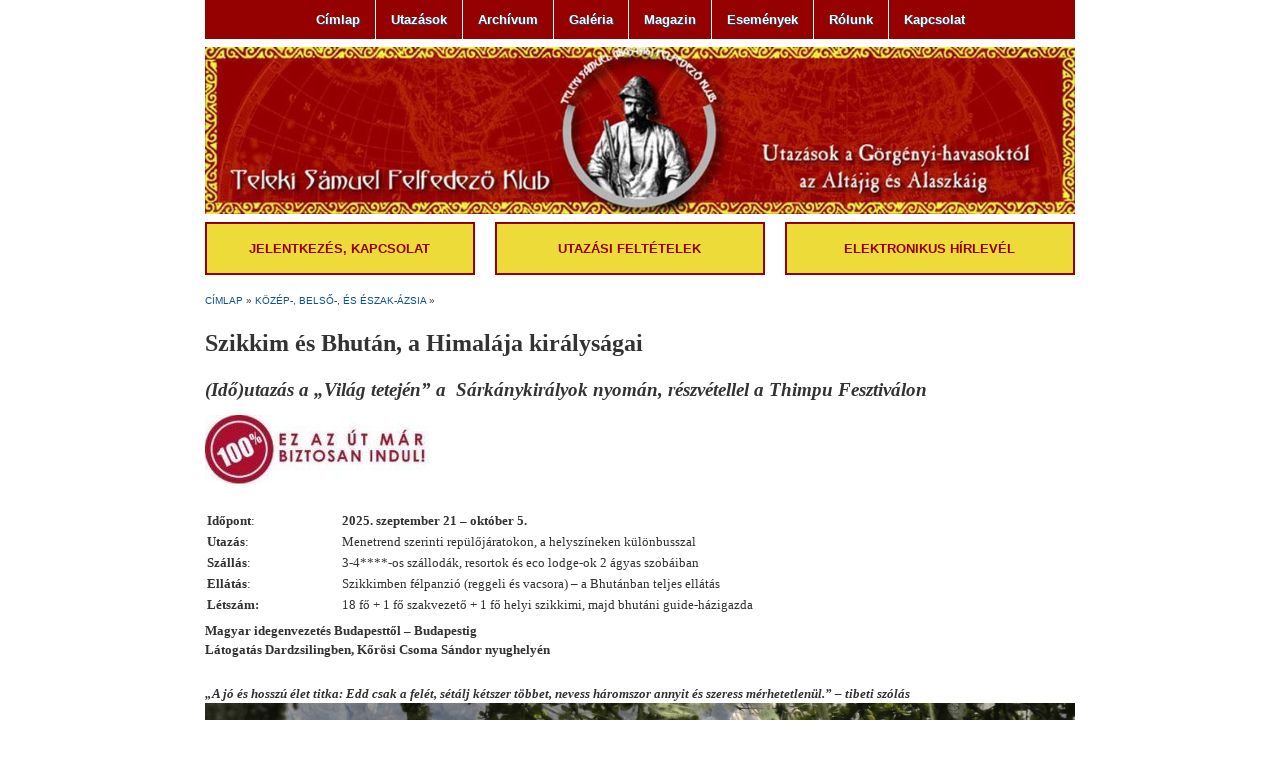

--- FILE ---
content_type: text/html; charset=UTF-8
request_url: https://telekiutak.hu/toroksegi-vilag-es-belso-azsia/szikkim-es-bhutan-a-himalaja-kiralysagai/
body_size: 56200
content:
<!DOCTYPE html PUBLIC "-//W3C//DTD XHTML 1.0 Transitional//EN" "http://www.w3.org/TR/xhtml1/DTD/xhtml1-transitional.dtd">
<html xmlns="http://www.w3.org/1999/xhtml" lang="hu">

<head profile="http://gmpg.org/xfn/11">
<meta name="viewport" content="width=device-width, initial-scale=1, shrink-to-fit=no">
<meta http-equiv="Content-Type" content="text/html; charset=UTF-8" />

<title> &#8211; Szikkim és Bhután, a Himalája királyságai | Teleki Sámuel Felfedező Klub</title>
<meta http-equiv="content-type" content="text/html; charset=UTF-8" />
<link rel="stylesheet" type="text/css" href="https://telekiutak.hu/wp-content/themes/telekiutak/style.css?1768629499" media="screen" />
<link rel="stylesheet" type="text/css" href="https://telekiutak.hu/wp-content/themes/telekiutak/custom.css?1768629499" media="screen" />
<link rel="alternate" type="application/rss+xml" title="Teleki Sámuel Felfedező Klub RSS Feed" href="https://telekiutak.hu/feed/" />
<link rel="alternate" type="application/atom+xml" title="Teleki Sámuel Felfedező Klub Atom Feed" href="https://telekiutak.hu/feed/atom/" />

<meta name='robots' content='max-image-preview:large' />
<link rel='stylesheet' id='litespeed-cache-dummy-css'  href='https://telekiutak.hu/wp-content/plugins/litespeed-cache/assets/css/litespeed-dummy.css?ver=5.8.5' type='text/css' media='all' />
<link rel='stylesheet' id='pt-cv-public-style-css'  href='https://telekiutak.hu/wp-content/plugins/content-views-query-and-display-post-page/public/assets/css/cv.css?ver=4.2.1' type='text/css' media='all' />
<link rel='stylesheet' id='contact-form-7-css'  href='https://telekiutak.hu/wp-content/plugins/contact-form-7/includes/css/styles.css?ver=5.1.9' type='text/css' media='all' />
<link rel='stylesheet' id='plyr-css-css'  href='https://telekiutak.hu/wp-content/plugins/easy-video-player/lib/plyr.css?ver=5.8.5' type='text/css' media='all' />
<link rel='stylesheet' id='page-list-style-css'  href='https://telekiutak.hu/wp-content/plugins/page-list/css/page-list.css?ver=5.9' type='text/css' media='all' />
<script type='text/javascript' src='https://telekiutak.hu/wp-includes/js/jquery/jquery.min.js?ver=3.6.0' id='jquery-core-js'></script>
<script type='text/javascript' src='https://telekiutak.hu/wp-includes/js/jquery/jquery-migrate.min.js?ver=3.3.2' id='jquery-migrate-js'></script>
<script type='text/javascript' id='plyr-js-js-extra'>
/* <![CDATA[ */
var easy_video_player = {"plyr_iconUrl":"https:\/\/telekiutak.hu\/wp-content\/plugins\/easy-video-player\/lib\/plyr.svg","plyr_blankVideo":"https:\/\/telekiutak.hu\/wp-content\/plugins\/easy-video-player\/lib\/blank.mp4"};
/* ]]> */
</script>
<script type='text/javascript' src='https://telekiutak.hu/wp-content/plugins/easy-video-player/lib/plyr.js?ver=5.8.5' id='plyr-js-js'></script>
<link rel="https://api.w.org/" href="https://telekiutak.hu/wp-json/" /><link rel="alternate" type="application/json" href="https://telekiutak.hu/wp-json/wp/v2/pages/8101" /><link rel="canonical" href="https://telekiutak.hu/toroksegi-vilag-es-belso-azsia/szikkim-es-bhutan-a-himalaja-kiralysagai/" />
<link rel='shortlink' href='https://telekiutak.hu/?p=8101' />
<script type='text/javascript'>  
jQuery(document).ready(function() {
	
jQuery( "#mmenu" ).click(function() {     
   jQuery('#mobile-menu').fadeToggle(100);
});
jQuery( ".menu-item-has-children" ).click(function() {
	console.log(this);
   jQuery(this).find(".dropdown-menu").slideToggle(100);
});
jQuery("#menuhead ul").css({display: "none"}); // Opera Fix  
jQuery("#menuhead li").hover(function(){  
        jQuery(this).find('ul:first').css({visibility: "visible",display: "none"}).show(268);  
        },function(){  
        jQuery(this).find('ul:first').css({visibility: "hidden"});  
        });  
});  
</script>
     
</head>
<body class="page-template-default page page-id-8101 page-child parent-pageid-287">

<div id="wrap">

<div class="container">

	<div id="mainNav" class="mb-2">
		<div class="row">
			<div class="col-12 only_desktop">		
			<ul id="menuhead" class=""><li id="menu-item-280" class="menu-item menu-item-type-custom menu-item-object-custom menu-item-home menu-item-280"><a href="https://telekiutak.hu">Címlap</a></li>
<li id="menu-item-286" class="menu-item menu-item-type-custom menu-item-object-custom menu-item-has-children menu-item-286"><a href="#">Utazások</a>
<ul class="sub-menu">
	<li id="menu-item-1499" class="menu-item menu-item-type-post_type menu-item-object-page menu-item-1499"><a href="https://telekiutak.hu/utazasok-attekintese/">Utazások időrendben</a></li>
	<li id="menu-item-1426" class="menu-item menu-item-type-post_type menu-item-object-page menu-item-1426"><a href="https://telekiutak.hu/vadonjaro/">Vadonjáró</a></li>
	<li id="menu-item-278" class="menu-item menu-item-type-post_type menu-item-object-page menu-item-278"><a href="https://telekiutak.hu/karpat-medence/">Kárpát-medence</a></li>
	<li id="menu-item-493" class="menu-item menu-item-type-post_type menu-item-object-page menu-item-493"><a href="https://telekiutak.hu/europa-rejtett-kincsei/">Európai utak</a></li>
	<li id="menu-item-492" class="menu-item menu-item-type-post_type menu-item-object-page menu-item-492"><a href="https://telekiutak.hu/eszak-vilaga/">Észak világa</a></li>
	<li id="menu-item-494" class="menu-item menu-item-type-post_type menu-item-object-page menu-item-494"><a href="https://telekiutak.hu/afrika-es-az-5-nagy-vilaga/">Afrika</a></li>
	<li id="menu-item-2091" class="menu-item menu-item-type-post_type menu-item-object-page menu-item-2091"><a href="https://telekiutak.hu/kozel-kelet/">Délnyugat – Ázsia</a></li>
	<li id="menu-item-491" class="menu-item menu-item-type-post_type menu-item-object-page current-page-ancestor menu-item-491"><a href="https://telekiutak.hu/toroksegi-vilag-es-belso-azsia/">Közép-, Belső-, és Észak-Ázsia</a></li>
	<li id="menu-item-2540" class="menu-item menu-item-type-post_type menu-item-object-page menu-item-2540"><a href="https://telekiutak.hu/kaukazus-videk/">Kaukázus – vidék</a></li>
	<li id="menu-item-1838" class="menu-item menu-item-type-post_type menu-item-object-page menu-item-1838"><a href="https://telekiutak.hu/oroszorszag/">Oroszország</a></li>
	<li id="menu-item-4932" class="menu-item menu-item-type-post_type menu-item-object-page menu-item-4932"><a href="https://telekiutak.hu/kanada-usa/">Kanada &#038; USA</a></li>
	<li id="menu-item-2818" class="menu-item menu-item-type-post_type menu-item-object-page menu-item-2818"><a href="https://telekiutak.hu/kozep-amerika/">Közép – Amerika</a></li>
	<li id="menu-item-2426" class="menu-item menu-item-type-post_type menu-item-object-page menu-item-2426"><a href="https://telekiutak.hu/polinezia/">Polinézia és Ausztrália</a></li>
</ul>
</li>
<li id="menu-item-1987" class="menu-item menu-item-type-custom menu-item-object-custom menu-item-has-children menu-item-1987"><a href="#">Archívum</a>
<ul class="sub-menu">
	<li id="menu-item-2007" class="menu-item menu-item-type-post_type menu-item-object-page menu-item-2007"><a href="https://telekiutak.hu/archiv-afrika-es-az-5-nagy-vilaga/">Afrika</a></li>
	<li id="menu-item-1991" class="menu-item menu-item-type-post_type menu-item-object-page menu-item-1991"><a href="https://telekiutak.hu/archiv-toroksegi-vilag-es-belso-azsia/">Ázsia</a></li>
	<li id="menu-item-2012" class="menu-item menu-item-type-post_type menu-item-object-page menu-item-2012"><a href="https://telekiutak.hu/archiv-eszak-vilaga-usa/">Észak világa</a></li>
	<li id="menu-item-8373" class="menu-item menu-item-type-post_type menu-item-object-page menu-item-8373"><a href="https://telekiutak.hu/archiv-kanada-usa/">Kanada &#038; USA</a></li>
	<li id="menu-item-2846" class="menu-item menu-item-type-post_type menu-item-object-page menu-item-2846"><a href="https://telekiutak.hu/archiv-europa-rejtett-kincsei/">Európai utak</a></li>
	<li id="menu-item-2850" class="menu-item menu-item-type-post_type menu-item-object-page menu-item-2850"><a href="https://telekiutak.hu/archiv-kaukazus/">Kaukázus</a></li>
	<li id="menu-item-2859" class="menu-item menu-item-type-post_type menu-item-object-page menu-item-2859"><a href="https://telekiutak.hu/archiv-oroszorszag/">Oroszország</a></li>
	<li id="menu-item-2001" class="menu-item menu-item-type-post_type menu-item-object-page menu-item-2001"><a href="https://telekiutak.hu/archiv-karpat-medence/">Kárpát &#8211; medence</a></li>
	<li id="menu-item-3902" class="menu-item menu-item-type-post_type menu-item-object-page menu-item-3902"><a href="https://telekiutak.hu/archiv-polinezia-es-australia/">Polinézia és Ausztrália</a></li>
</ul>
</li>
<li id="menu-item-283" class="menu-item menu-item-type-custom menu-item-object-custom menu-item-283"><a target="_blank" rel="noopener" href="https://photos.app.goo.gl/wAgEdcWVLejb4WxF8">Galéria</a></li>
<li id="menu-item-3910" class="menu-item menu-item-type-post_type menu-item-object-page menu-item-3910"><a href="https://telekiutak.hu/magazin/">Magazin</a></li>
<li id="menu-item-4119" class="menu-item menu-item-type-post_type menu-item-object-page menu-item-4119"><a href="https://telekiutak.hu/esemenyek/">Események</a></li>
<li id="menu-item-281" class="menu-item menu-item-type-custom menu-item-object-custom menu-item-has-children menu-item-281"><a href="#">Rólunk</a>
<ul class="sub-menu">
	<li id="menu-item-1300" class="menu-item menu-item-type-post_type menu-item-object-page menu-item-1300"><a href="https://telekiutak.hu/bekoszonto/">Beköszöntő</a></li>
	<li id="menu-item-496" class="menu-item menu-item-type-post_type menu-item-object-page menu-item-496"><a href="https://telekiutak.hu/2006-os-evadnyito-sajtotajekoztato/">Alakuló ülés</a></li>
	<li id="menu-item-2037" class="menu-item menu-item-type-post_type menu-item-object-page menu-item-2037"><a href="https://telekiutak.hu/kiseroink/">Kísérőink</a></li>
	<li id="menu-item-590" class="menu-item menu-item-type-post_type menu-item-object-page menu-item-590"><a href="https://telekiutak.hu/partnereink/">Partnereink</a></li>
</ul>
</li>
<li id="menu-item-497" class="menu-item menu-item-type-post_type menu-item-object-page menu-item-has-children menu-item-497"><a href="https://telekiutak.hu/kapcsolat/">Kapcsolat</a>
<ul class="sub-menu">
	<li id="menu-item-982" class="menu-item menu-item-type-post_type menu-item-object-page menu-item-982"><a href="https://telekiutak.hu/kapcsolat/utazasi-feltetelek/">Utazási feltételek</a></li>
	<li id="menu-item-1272" class="menu-item menu-item-type-post_type menu-item-object-page menu-item-1272"><a href="https://telekiutak.hu/kapcsolat/feliratkozas-elektronikus-hirlevelre/">Elektronikus hírlevél</a></li>
</ul>
</li>
</ul>			</div><!-- end .col -->
			<div class="col-8 only_mobile pr-0 left">		
				<a class="btn btn-lg btn-primary d-block text-left" href="https://telekiutak.hu/kapcsolat/">Jelentkezés, kapcsolat</a>
			</div><!-- end .col -->
			<div class="col-4 only_mobile pl-0 right">
				<a class="btn btn-lg btn-primary d-block text-right" id="mmenu" href="#">Menu</a>
			</div><!-- end .col -->

		</div><!-- end .row -->
	</div><!-- end #mainNav -->

</div><!-- end #mainNav -->

<div id="mobile-menu" class="container-fluid">
	<div class="container collapse navbar-collapse"><ul id="menu-mobile" class="navbar-nav mr-auto" itemscope itemtype="http://www.schema.org/SiteNavigationElement"><li  id="menu-item-7639" class="menu-item menu-item-type-custom menu-item-object-custom menu-item-home menu-item-7639 nav-item"><a itemprop="url" href="https://telekiutak.hu" class="nav-link"><span itemprop="name">Címlap</span></a></li>
<li  id="menu-item-7640" class="menu-item menu-item-type-custom menu-item-object-custom menu-item-has-children dropdown menu-item-7640 nav-item"><a href="#" data-toggle="dropdown" aria-expanded="false" class="dropdown-toggle nav-link" id="menu-item-dropdown-7640"><span itemprop="name">Utazások</span></a>
<ul class="dropdown-menu" aria-labelledby="menu-item-dropdown-7640">
	<li  id="menu-item-7641" class="menu-item menu-item-type-post_type menu-item-object-page menu-item-7641 nav-item"><a itemprop="url" href="https://telekiutak.hu/utazasok-attekintese/" class="dropdown-item"><span itemprop="name">Utazások időrendben</span></a></li>
	<li  id="menu-item-7642" class="menu-item menu-item-type-post_type menu-item-object-page menu-item-7642 nav-item"><a itemprop="url" href="https://telekiutak.hu/vadonjaro/" class="dropdown-item"><span itemprop="name">Vadonjáró</span></a></li>
	<li  id="menu-item-7643" class="menu-item menu-item-type-post_type menu-item-object-page menu-item-7643 nav-item"><a itemprop="url" href="https://telekiutak.hu/karpat-medence/" class="dropdown-item"><span itemprop="name">Kárpát-medence</span></a></li>
	<li  id="menu-item-7644" class="menu-item menu-item-type-post_type menu-item-object-page menu-item-7644 nav-item"><a itemprop="url" href="https://telekiutak.hu/europa-rejtett-kincsei/" class="dropdown-item"><span itemprop="name">Európai utak</span></a></li>
	<li  id="menu-item-7646" class="menu-item menu-item-type-post_type menu-item-object-page menu-item-7646 nav-item"><a itemprop="url" href="https://telekiutak.hu/eszak-vilaga/" class="dropdown-item"><span itemprop="name">Észak világa</span></a></li>
	<li  id="menu-item-7651" class="menu-item menu-item-type-post_type menu-item-object-page menu-item-7651 nav-item"><a itemprop="url" href="https://telekiutak.hu/kozel-kelet/" class="dropdown-item"><span itemprop="name">Délnyugat – Ázsia</span></a></li>
	<li  id="menu-item-7649" class="menu-item menu-item-type-post_type menu-item-object-page menu-item-7649 nav-item"><a itemprop="url" href="https://telekiutak.hu/kaukazus-videk/" class="dropdown-item"><span itemprop="name">Kaukázus – vidék</span></a></li>
	<li  id="menu-item-7648" class="menu-item menu-item-type-post_type menu-item-object-page current-page-ancestor menu-item-7648 nav-item"><a itemprop="url" href="https://telekiutak.hu/toroksegi-vilag-es-belso-azsia/" class="dropdown-item"><span itemprop="name">Közép-, Belső-, és Észak-Ázsia</span></a></li>
	<li  id="menu-item-7647" class="menu-item menu-item-type-post_type menu-item-object-page menu-item-7647 nav-item"><a itemprop="url" href="https://telekiutak.hu/afrika-es-az-5-nagy-vilaga/" class="dropdown-item"><span itemprop="name">Afrika</span></a></li>
	<li  id="menu-item-7650" class="menu-item menu-item-type-post_type menu-item-object-page menu-item-7650 nav-item"><a itemprop="url" href="https://telekiutak.hu/kozep-amerika/" class="dropdown-item"><span itemprop="name">Közép – Amerika</span></a></li>
	<li  id="menu-item-7645" class="menu-item menu-item-type-post_type menu-item-object-page menu-item-7645 nav-item"><a itemprop="url" href="https://telekiutak.hu/kanada-usa/" class="dropdown-item"><span itemprop="name">Kanada &#038; USA</span></a></li>
	<li  id="menu-item-7652" class="menu-item menu-item-type-post_type menu-item-object-page menu-item-7652 nav-item"><a itemprop="url" href="https://telekiutak.hu/oroszorszag/" class="dropdown-item"><span itemprop="name">Oroszország</span></a></li>
	<li  id="menu-item-7653" class="menu-item menu-item-type-post_type menu-item-object-page menu-item-7653 nav-item"><a itemprop="url" href="https://telekiutak.hu/polinezia/" class="dropdown-item"><span itemprop="name">Polinézia és Ausztrália</span></a></li>
</ul>
</li>
<li  id="menu-item-7654" class="menu-item menu-item-type-custom menu-item-object-custom menu-item-has-children dropdown menu-item-7654 nav-item"><a href="#" data-toggle="dropdown" aria-expanded="false" class="dropdown-toggle nav-link" id="menu-item-dropdown-7654"><span itemprop="name">Archívum</span></a>
<ul class="dropdown-menu" aria-labelledby="menu-item-dropdown-7654">
	<li  id="menu-item-7655" class="menu-item menu-item-type-post_type menu-item-object-page menu-item-7655 nav-item"><a itemprop="url" href="https://telekiutak.hu/archiv-afrika-es-az-5-nagy-vilaga/" class="dropdown-item"><span itemprop="name">Afrika</span></a></li>
	<li  id="menu-item-7656" class="menu-item menu-item-type-post_type menu-item-object-page menu-item-7656 nav-item"><a itemprop="url" href="https://telekiutak.hu/archiv-toroksegi-vilag-es-belso-azsia/" class="dropdown-item"><span itemprop="name">Ázsia</span></a></li>
	<li  id="menu-item-7657" class="menu-item menu-item-type-post_type menu-item-object-page menu-item-7657 nav-item"><a itemprop="url" href="https://telekiutak.hu/archiv-eszak-vilaga-usa/" class="dropdown-item"><span itemprop="name">Észak világa &#038; USA</span></a></li>
	<li  id="menu-item-7658" class="menu-item menu-item-type-post_type menu-item-object-page menu-item-7658 nav-item"><a itemprop="url" href="https://telekiutak.hu/archiv-europa-rejtett-kincsei/" class="dropdown-item"><span itemprop="name">Európai utak</span></a></li>
	<li  id="menu-item-7659" class="menu-item menu-item-type-post_type menu-item-object-page menu-item-7659 nav-item"><a itemprop="url" href="https://telekiutak.hu/archiv-kaukazus/" class="dropdown-item"><span itemprop="name">Kaukázus</span></a></li>
	<li  id="menu-item-7660" class="menu-item menu-item-type-post_type menu-item-object-page menu-item-7660 nav-item"><a itemprop="url" href="https://telekiutak.hu/archiv-karpat-medence/" class="dropdown-item"><span itemprop="name">Kárpát &#8211; medence</span></a></li>
	<li  id="menu-item-7661" class="menu-item menu-item-type-post_type menu-item-object-page menu-item-7661 nav-item"><a itemprop="url" href="https://telekiutak.hu/archiv-kozel-kelet/" class="dropdown-item"><span itemprop="name">Közel &#8211; Kelet</span></a></li>
	<li  id="menu-item-7662" class="menu-item menu-item-type-post_type menu-item-object-page menu-item-7662 nav-item"><a itemprop="url" href="https://telekiutak.hu/archiv-oroszorszag/" class="dropdown-item"><span itemprop="name">Oroszország</span></a></li>
	<li  id="menu-item-7663" class="menu-item menu-item-type-post_type menu-item-object-page menu-item-7663 nav-item"><a itemprop="url" href="https://telekiutak.hu/archiv-polinezia-es-australia/" class="dropdown-item"><span itemprop="name">Polinézia és Austrália</span></a></li>
</ul>
</li>
<li  id="menu-item-7664" class="menu-item menu-item-type-custom menu-item-object-custom menu-item-7664 nav-item"><a target="_blank" rel="noopener noreferrer" itemprop="url" href="https://photos.app.goo.gl/wAgEdcWVLejb4WxF8" class="nav-link"><span itemprop="name">Galéria</span></a></li>
<li  id="menu-item-7665" class="menu-item menu-item-type-post_type menu-item-object-page menu-item-7665 nav-item"><a itemprop="url" href="https://telekiutak.hu/magazin/" class="nav-link"><span itemprop="name">Magazin</span></a></li>
<li  id="menu-item-7666" class="menu-item menu-item-type-post_type menu-item-object-page menu-item-7666 nav-item"><a itemprop="url" href="https://telekiutak.hu/esemenyek/" class="nav-link"><span itemprop="name">Események</span></a></li>
<li  id="menu-item-7667" class="menu-item menu-item-type-custom menu-item-object-custom menu-item-has-children dropdown menu-item-7667 nav-item"><a href="#" data-toggle="dropdown" aria-expanded="false" class="dropdown-toggle nav-link" id="menu-item-dropdown-7667"><span itemprop="name">Rólunk</span></a>
<ul class="dropdown-menu" aria-labelledby="menu-item-dropdown-7667">
	<li  id="menu-item-7668" class="menu-item menu-item-type-post_type menu-item-object-page menu-item-7668 nav-item"><a itemprop="url" href="https://telekiutak.hu/bekoszonto/" class="dropdown-item"><span itemprop="name">Beköszöntő</span></a></li>
	<li  id="menu-item-7669" class="menu-item menu-item-type-post_type menu-item-object-page menu-item-7669 nav-item"><a itemprop="url" href="https://telekiutak.hu/2006-os-evadnyito-sajtotajekoztato/" class="dropdown-item"><span itemprop="name">Alakuló ülés</span></a></li>
	<li  id="menu-item-7670" class="menu-item menu-item-type-post_type menu-item-object-page menu-item-7670 nav-item"><a itemprop="url" href="https://telekiutak.hu/kiseroink/" class="dropdown-item"><span itemprop="name">Kísérőink</span></a></li>
	<li  id="menu-item-7671" class="menu-item menu-item-type-post_type menu-item-object-page menu-item-7671 nav-item"><a itemprop="url" href="https://telekiutak.hu/partnereink/" class="dropdown-item"><span itemprop="name">Partnereink</span></a></li>
</ul>
</li>
<li  id="menu-item-7672" class="menu-item menu-item-type-post_type menu-item-object-page menu-item-has-children dropdown menu-item-7672 nav-item"><a href="#" data-toggle="dropdown" aria-expanded="false" class="dropdown-toggle nav-link" id="menu-item-dropdown-7672"><span itemprop="name">Kapcsolat</span></a>
<ul class="dropdown-menu" aria-labelledby="menu-item-dropdown-7672">
	<li  id="menu-item-7673" class="menu-item menu-item-type-post_type menu-item-object-page menu-item-7673 nav-item"><a itemprop="url" href="https://telekiutak.hu/kapcsolat/utazasi-feltetelek/" class="dropdown-item"><span itemprop="name">Utazási feltételek</span></a></li>
	<li  id="menu-item-7674" class="menu-item menu-item-type-post_type menu-item-object-page menu-item-7674 nav-item"><a itemprop="url" href="https://telekiutak.hu/kapcsolat/feliratkozas-elektronikus-hirlevelre/" class="dropdown-item"><span itemprop="name">Elektronikus hírlevél</span></a></li>
</ul>
</li>
</ul></div></div>

<div class="container">
  
	<div id="header" class="mb-2">
		<div class="row">
			<div class="col-12">
				<div id="logo">
					<a href="https://telekiutak.hu"><img src="https://telekiutak.hu/wp-content/uploads/2012/12/logo.jpg" alt="Teleki Sámuel Felfedező Klub" /></a>
				</div>
			</div>
			<div class="col-12">
				<div id="social"><ul>
					</ul></div>			</div>			
		</div><!-- end .row -->
	</div><!-- end #header -->

	
	<div class="row mb-2">
		<div class="col-md-12 only_desktop sidebar-top">
			<div class="row">
				<div class="widget col-md-4 text-center">			<div class="textwidget"><p><a class="btn btn-lg btn-secondary d-block" href="https://telekiutak.hu/kapcsolat/">Jelentkezés, kapcsolat</a></p>
</div>
		</div><div class="widget col-md-4 text-center">			<div class="textwidget"><p><a class="btn btn-lg btn-secondary d-block" href="https://telekiutak.hu/kapcsolat/utazasi-feltetelek/">Utazási feltételek</a></p>
</div>
		</div><div class="widget col-md-4 text-center">			<div class="textwidget"><p><a class="btn btn-lg btn-secondary d-block" href="https://telekiutak.hu/kapcsolat/feliratkozas-elektronikus-hirlevelre/">Elektronikus hírlevél</a></p>
</div>
		</div>			</div>
		</div><!-- end .column-narrow -->
		<div class="col-6 only_mobile pr-0 sidebar-top">
			<p><a class="btn btn-lg btn-secondary d-block" href="https://telekiutak.hu/kapcsolat/utazasi-feltetelek/">Utazási feltételek</a></p>
		</div><!-- end .column-narrow -->
		<div class="col-6 only_mobile pl-0 sidebar-top last">
			<p><a class="btn btn-lg btn-secondary d-block" href="https://telekiutak.hu/kapcsolat/feliratkozas-elektronikus-hirlevelre/">Hírlevél</a></p>
		</div><!-- end .column-narrow -->
	</div>
		
	<div id="crumbs">
		<div class="row">
			<div class="col-12">
			<p><p class="breadcrumbs"><a href="https://telekiutak.hu">Címlap</a> &raquo; <a href="https://telekiutak.hu/toroksegi-vilag-es-belso-azsia/">Közép-, Belső-, és Észak-Ázsia</a> &raquo; <span class="current"></span></p></p>
			</div><!-- end .col -->
		</div><!-- end .row -->
	</div>

</div><!-- end conainer -->

<div id="content">

	<div class="container">
	
		<div class="row">
		
			<div class="col-md-12">
		
						
					  
			<h1>Szikkim és Bhután, a Himalája királyságai</h1>
			  
			<div class="single">
				  
				<h2><span style="font-size: 14pt;"><strong><em>(Idő)utazás a „Világ tetején” a</em></strong><strong>  <em>Sárkánykirályok nyomán, részvétellel a Thimpu Fesztiválon</em></strong></span></h2>
<p><img loading="lazy" class="alignnone size-full wp-image-1687" src="https://telekiutak.hu/wp-content/uploads/2013/08/g-e1705833898418.jpg" alt="Garantáltan induló út" width="228" height="69" /></p>
<table width="792">
<tbody>
<tr>
<td width="134"><strong>Időpont</strong>:</td>
<td width="658"><strong>2025. szeptember 21 &#8211; október 5.</strong></td>
</tr>
<tr>
<td width="134"><strong>Utazás</strong>:</td>
<td width="658">Menetrend szerinti repülőjáratokon, a helyszíneken különbusszal</td>
</tr>
<tr>
<td width="134"><strong>Szállás</strong>:</td>
<td width="658">3-4****-os szállodák, resortok és eco lodge-ok 2 ágyas szobáiban</td>
</tr>
<tr>
<td width="134"><strong>Ellátás</strong>:</td>
<td width="658">Szikkimben félpanzió (reggeli és vacsora) – a Bhutánban teljes ellátás</td>
</tr>
<tr>
<td width="134"><strong>Létszám:</strong></td>
<td width="658">18 fő + 1 fő szakvezető + 1 fő helyi szikkimi, majd bhutáni guide-házigazda</td>
</tr>
</tbody>
</table>
<p><strong>Magyar idegenvezetés Budapesttől – Budapestig</strong><br />
<strong>Látogatás Dardzsilingben, Kőrösi Csoma Sándor nyughelyén</strong></p>
<p><strong><em>„A jó és hosszú élet titka: Edd csak a felét, sétálj kétszer többet, nevess háromszor annyit és szeress mérhetetlenül.” – tibeti szólás</em></strong><br />
<strong> <img loading="lazy" class="alignnone size-full wp-image-8102" src="https://telekiutak.hu/wp-content/uploads/2024/02/sikkim-01.png" alt="" width="1900" height="1000" srcset="https://telekiutak.hu/wp-content/uploads/2024/02/sikkim-01.png 1900w, https://telekiutak.hu/wp-content/uploads/2024/02/sikkim-01-300x158.png 300w, https://telekiutak.hu/wp-content/uploads/2024/02/sikkim-01-1024x539.png 1024w, https://telekiutak.hu/wp-content/uploads/2024/02/sikkim-01-768x404.png 768w, https://telekiutak.hu/wp-content/uploads/2024/02/sikkim-01-1536x808.png 1536w, https://telekiutak.hu/wp-content/uploads/2024/02/sikkim-01-333x175.png 333w" sizes="(max-width: 1900px) 100vw, 1900px" /></strong></p>
<p><strong>Tibet déli határain, a Himalája legtermékenyebb völgyeiben és medencéiben két Buddhista királyság alattvalói élhették a <em>„Shangri-La”</em> világtól elzárt nyugalmát. Szubtrópusi őserdőkből induló útjaik a felhők fölé érve az ismeretlen jégmezőkig vezettek, erődjeik, templomaik, kolostoraik inkább a mesék világába tartoztak – mintsem az „alsó világ” zsúfolt, zajos mindennapjaihoz. <em>Szikkim</em> és <em>Bhután</em> legendás uralkodóiról, a <em>Dharma-királyok</em>ról vagy <em>Csogyal</em>ok-ról, illetve a <em>Sárkány királyok</em>ról vagy <em>Druk Gyalpok</em>-ról mindenki hallott valamit Európában… de hogy országaik milyenek is lehetnek, arról inkább csak képzetek és ábrándok léteztek csupán, egészen a XX. századig.  Ha talán legutoljára is a Földön – de a Himalájába is megérkezett a modernizáció, a globális változások kényszere, az India és Kína, valamint a „két óriás” politikai rendszere közötti versengés korszaka. Miközben mindkét ország a <em>Tibeti kultúra</em> és a <em>tibeti buddhizmus</em> mentsvárává vált, „ragaszkodásuk a fejletlenséghez” váratlanul különleges gyümölcsöt is érlelt: Máig szinte érintetlen védett területek, nemzeti parkok, meseszép tájak várják az ide érkező öko-turistákat és természetjárókat. <em>Szikkim</em> „a Kancsendzönga (8.586 m) otthona” mára indiai állammá vált – míg a <em>Bhutáni Királyság</em> napjainkban is a Himalája egyetlen szakrális monarchiája. Jó-szomszédok. Elbűvölő magashegységi vidékeken megosztozva.</strong></p>
<p><a title="Szikkim és Bhután, a Himalája királyságai" href="https://photos.app.goo.gl/PPKHVnKFHHsVJM1B9" target="_blank" rel="noopener"><img loading="lazy" class="alignnone size-full wp-image-1587" src="https://telekiutak.hu/wp-content/uploads/2013/04/kepgaleria.png" alt="" width="130" height="30" /></a></p>
<p><strong>1. nap: Utazás Indiába</strong><br />
Elrepülés átszállással<strong> Delhi</strong>be, menetrend szerint, a kora délutáni órákban. Menet közben vázlatos ismertető bolygónk legmagasabb hegyvonulata, a <strong>Himalája </strong>természetföldrajzáról, illetve a <strong><em>Tibeti kultúra</em></strong> sajátosságairól, a mai <strong><em>Tibet</em></strong>-en kívüli elterjedési területeiről.</p>
<p style="text-align: center;">Éj a repülőn</p>
<p><strong>2. nap: Volt egyszer egy Brit India (1858-1947)</strong><br />
Hajnali érkezés után városnézés Delhi két legjellegzetesebb negyedében, a Mogul,- majd a brit idők kormányzati épületeinél. Először a Sáh Dzsahán császár által építtetett Vörös Erőd falai alatt sétálunk, majd a perzsa-török építészet remekénél, a gigászi Delhi Nagymecsetnél. (Mindkét épület UNESCO világörökségi védelem alatt áll.) Látogatás Mahatma Gandhi (1869 – 1948) sírjánál és emlékparkjában, majd a Gandhi Smriti Múzeumban, emlékezéssel a híres államférfi londoni egyetemi tanulmányaira, dél-afrikai ügyvédi karrierjére, illetve a független India megteremtésében játszott kivételes szerepére. Buszos városnézésünk folytatása Delhi kormányzati negyedében: Janpath (volt Queensway); Rashtrapati Bhawan (volt Alkirályi Palota); Parlament; Kormányzati épületek; India Gate (volt India Háborús Emlékmű).   Pár szó a néhai <strong><em>Brit India</em></strong> (<em>British Raj</em>) évszázadáról, az ország modernizációjáról, közigazgatási, kulturális- és gazdasági egységesítési kísérletéről, <em>Kalkutta</em> és <em>Delhi</em>, a két modern, XIX-XX. századi főváros felépítéséről. India himalájai tartományainak topográfiai áttekintése, térképek segítségével. 15:00 órakor szobáink elfoglalása, majd megérdemelt pihenő.</p>
<p style="text-align: center;">Éj Delhiben</p>
<p><img loading="lazy" class="alignnone size-full wp-image-8426" src="https://telekiutak.hu/wp-content/uploads/2025/03/01_szikkim_bhutan.jpg" alt="" width="1024" height="768" srcset="https://telekiutak.hu/wp-content/uploads/2025/03/01_szikkim_bhutan.jpg 1024w, https://telekiutak.hu/wp-content/uploads/2025/03/01_szikkim_bhutan-300x225.jpg 300w, https://telekiutak.hu/wp-content/uploads/2025/03/01_szikkim_bhutan-768x576.jpg 768w, https://telekiutak.hu/wp-content/uploads/2025/03/01_szikkim_bhutan-233x175.jpg 233w" sizes="(max-width: 1024px) 100vw, 1024px" /></p>
<p><strong>3. nap: Dardzsiling &#8211; a <em>hill station</em> királynő </strong><br />
Reggeli után utazás a reptérre, majd belföldi repülés <strong>Bagdográ</strong>ba. Érkezés után folyamatos utazás <strong>Dardzsiling </strong>irányába. Az átlagosan 2.134 m magasságban települt „teakert – hegyi állomás” területét 1835 óta bérelte a Brit Kelet Indiai Társaság a szikkimi Csogyal (tulku-király) kormányától. 1840-ben ültették az első <em>tea garden</em>-eket, vagyis ültetvényeket, hogy 10 év elteltével megkezdhesse „világhódító útját” a dardzsilingi fekete tea, Földünk talán legismertebb teája. (1900-ban már 100 ültetvényen 64.000 munkást foglalkoztattak.) Dardzsiling a XIX. század utolsó harmadában alakult át <em>Hill Station</em>-ná, vagyis a korabeli brit adminisztráció nyári szálláshelyévé. Iskolák, nyaralók, hivatali középületek sokaságát építették fel a forróság elől ide „felhúzódó” anglo-indiai családok és tisztviselők számára, amíg a ma UNESCO világörökségi védelem alatt álló Dardzsiling Himalája Vasút már több embert szállított – mint teazsákot… Érkezéstől függően koraesti séta a Mall Road-on, a város „közösségi főterén.”</p>
<p style="text-align: center;">Éj Dardzsilingben</p>
<p><strong>4. nap: Az UNESCO világörökségi Himalája Vasúton; Kőrösi Csoma Sándor (1784-1842) sírjánál</strong><br />
<em>Hajnali ébresztő után fakultatív utazás a<strong> Tigris-hegyre.</strong></em> <em>A napfelkelte megtapasztalása, jó látási viszonyok esetén a Kancsendzönga</em> <em>panorámáinak látványával. </em>Reggeli után utazás az UNESCO világörökségi <strong>Himalája Vasút</strong>on. Látogatás a <strong>Ghoom Kolostor</strong>ban, első ismerkedésünk a himalájai buddhizmus irányzataival. Közös séta a <strong>Padmaja Nadia Himalája Állatkert</strong>ben, az őshonos fajok rövid bemutatásával. Látogatás a <strong>Himalájai Hegymászó Intézet</strong>ben, majd séta a <strong>Tenzing és Gombu Rock</strong> sziklák aljában. Rövid áttekintés Tenzing Norgaj és Sir Edmund Hillary életéről, sikeres Mt. Everest expedíciójukról. Látogatás Kőrösi Csoma Sándor (1784-1842) sírjánál, az <strong>Európai temető</strong>ben. A <em>Miért vált Kőrösi Csoma a magyar keletkutatás</em> <em>élő legendájává?</em> kérdés körbejárása, néhány név felidézésével, akik előttünk már lerótták tiszteletüket ezen a kultikus helyszínen. (Pl. Duka Tivadar; Lóczy Lajos; Déchy Mór; Hopp Ferenc; Stein Aurél; Horthy Miklós; Simonyi-Semadam Sándor; Baktay Ervin… és még sokan mások.) Rövid fotószünet a Loreto Katolikus Iskolánál, illetve a hajdan megannyi főhercegnek, előkelő gyermeknek képzést nyújtó St. Joseph College-nél.</p>
<p style="text-align: center;">Éj Dardzsilingben</p>
<p><img loading="lazy" class="alignnone size-full wp-image-8105" src="https://telekiutak.hu/wp-content/uploads/2024/02/sikkim-04.jpg" alt="" width="1260" height="860" srcset="https://telekiutak.hu/wp-content/uploads/2024/02/sikkim-04.jpg 1260w, https://telekiutak.hu/wp-content/uploads/2024/02/sikkim-04-300x205.jpg 300w, https://telekiutak.hu/wp-content/uploads/2024/02/sikkim-04-1024x699.jpg 1024w, https://telekiutak.hu/wp-content/uploads/2024/02/sikkim-04-768x524.jpg 768w, https://telekiutak.hu/wp-content/uploads/2024/02/sikkim-04-256x175.jpg 256w" sizes="(max-width: 1260px) 100vw, 1260px" /><br />
<em>Thutob Namgyal (1874 – 1914) szikkim királya Dardzsilingben</em></p>
<p><strong>5. nap: A Boldog-völgy teaültetvénytől – Ganktok városáig</strong><br />
(Figyelem! Hotelünk felső erkélyeiről tökéletes a kilátás a Kancsendzönga teljes vonulatára. Így, aki ismét látni szeretné a hegyóriást, érdemes hajnalban felkelni.) Látogatás az 1854-ben létrehozott 177 ha területű Happy Valley Teaültetvényen, India egyik leghíresebb nagybirtokán. Séta a meseszép, 2.100 m magas ültetvényen, betekintéssel a dardzsilingi tea receptjeibe. Utazásunk megkezdése <strong>Szikkim</strong>be a déli órákban.  <strong>Szikkim</strong>, az 1975-ig független, néhai buddhista királyság a mai India legritkábban lakott állama. Területeinek magassága a 280 m tengerszinttől – 8.585 m (!) magasságig terjed. A szubkontinens egyik ökológia hot-spotja (rendkívüli biológia sokszínűség), 5.000 virágos növénnyel, 227 tengerszemmel vonulatai között, területének 30%-ára kiterjedő, UNESCO világörökségi védelem alatt álló vadonnal.  Utazásunk alatt bőven jut idő a néhai uralkodók, a <em>Namgyal-dinasztia</em> (1642 – 1975) bemutatására, illetve a „csak” 1.700 m magasságban lévő főváros <strong>Ganktok</strong> múltjának, jelenének ismertetésére. Szállásunk elfoglalása a fővárosban koraeste.</p>
<p style="text-align: center;">Éj Ganktokban</p>
<p><strong>6. nap: Ganktok, a tibetológia menedéke</strong><br />
Reggeli után látogatás a <strong>Rumtek kolostor</strong>ban, őszentsége a XVII. Gyalva Karmapa, s ezzel a <em>Kagyüpa (Kagyü)</em> iskola székhelyén. A nyugati ember kísérlete a tibeti buddhizmus 6 főágának áttekintésére… Őfelsége Palden Thondup Namgyal (1926 – 1982), Szikkim utolsó királya kalandos életének, néhai szakrális szerepének magyarázata, képes szemléltetéssel. Továbbutazás az <strong>Enchey kolostor</strong>ba, majd onnan a néhai királyi palotában berendezett <strong>Namgyal Tibetologiai Intézet</strong>be. A Lord Buddha, illetve Szikkim védőszentje, Guru Padmasambhava óriási szobrainak megtekintése. Közös látogatás a Handloom and Handicrafts kézművesközpontban, ahol megismerkedhetünk a hagyományos szikkimi kézművesség legfőbb ágazataival, termékeivel.</p>
<p style="text-align: center;">Éj Ganktokban</p>
<p><strong>7. nap: Kalimpong a virágok pihenőhelye és a Duars vidéke</strong><br />
Utazásunk megkezdése <strong>Kalimpong</strong> irányába. Útközben néhány szó <strong>Gorkaföld-kerület</strong> természetföldrajzi és néprajzi sajátosságairól. Látogatás <strong>Mansong</strong> ültetvényes központjában, majd továbbutazás az  1.200 m alacsonyra települt Kalimpong orchideáiról és rendkívül buja másodlagos erdőiről, ültetvényeiről híres vidékére. A város valaha az India és Tibet közötti kereskedelem egyik legfőbb állomása volt, a lakosság ma is igen élénken emlékezik <em>Tibet kínai megszállásá</em>ra (1949-1959), illetve az ebből is adódó <em>Kínai – indiai háború</em> (1962) szomorú eseményeire. A városban mára számos,- és igen békés kertészet működik, mi is meglátogatjuk az egyik legnagyobb palántaiskolát. A <strong>Zang Dog Palri Fo-Brang kolostor </strong>közös megtekintése, majd utunk folytatása a <strong>Bhutáni Királyság </strong>határai felé. Koraesti érkezés <strong>a Duars</strong> vidékére. A 30 km szélességű és kb. 250 km hosszúságű földsáv nevének jelentése „<strong>Ajtók</strong>”, ugyanis 18 különböző „kereskedelmi folyosó” és útvonal kötötte – köti itt össze  <strong> </strong>India alföldjeit &#8211;  Bhután hegyeivel.  Menet közben szóbeli felkészítés bolygónk földrajzilag leginkább elzárt és legkülönlegesebb országa, a <strong>Bhutáni Királyság</strong> természeti és társadalmi viszonyaiból. Igaz mesék a korábbi Druk Gyalpo-k <em>(Sárkány Királyok)</em> életéből. Szállásunk elfoglalása <strong>Chalsa</strong>ban.</p>
<p style="text-align: center;">Éj a Duars vidékén</p>
<p><strong>8. nap: Hol volt / van Shambala? </strong><br />
Egész napos utazásunk megkezdése kora reggel. Első állomásunk <strong>Phuentsholing </strong>a Bhutáni Királyság nyugati bejárata. <strong>  </strong>Bhután Földünk egyetlen országával sem hasonlítható össze. Számos leírás szerint egyenesen ez a tibeti, mongol és hindu tradíciók mesebeli királysága, <strong><em>Shambala. </em></strong>Ez a hely, ahol az Ég és Föld találkozik, ahol Buddha beavatást nyert a titkos tanokba. A nyugalom és bölcsesség helye, a Himalájába zárt Földi Paradicsom – innen érkezik majd a 25. Kalki király, hogy az Apokalipszis idején megmentse a hinni tudókat… Tájai mindenesetre szebbek bármilyen mesénél, kormányzása merőben eltér minden más országétól. A mai monarchia számos korábbi birodalom “örököse” és régi hagyomány őre. Így érdemes néhány fejezetet “fellapozni” múltja korszakaiból: 1./ A Tibeti Birodalom (618-842) eseményei; 2./ A Mongol Világbirodalom (XIII-XIV. század) hódításai;  3./ Tibeti- és brit beavatkozások (XVII-XIX. század). Látogatás a trópusi kerttel körbeölelt <strong>Kharbandi Gompa kolostor</strong>ban. Néhány szó Guru Rinpoche (VIII. század), a királyság legfőbb vallási mestere és Shabdrung Ngawang Namgyal (1594 – 1651), a független Bhután megalapítója sorsáról, szobraik előtt. Utazásunk folytatása <strong>Paro-völgy</strong>e és azonos nevű városa irányába.<strong> Paro </strong>a Bhutáni Királyság egyik legszebb és legtakarosabb vidéke. Igaz, lakossága csak kb. 13.000 fő, mégis itt található az ország Nemzeti Múzeuma, illetve egyetlen reptere is. Séta és rövid vásárlási lehetőség a főutcán. A hotelbe érve rövid felkészülés a másnapi csodára.</p>
<p style="text-align: center;">Éj Paroban</p>
<p><img loading="lazy" class="alignnone size-full wp-image-8108" src="https://telekiutak.hu/wp-content/uploads/2024/02/sikkim-07-scaled.jpg" alt="" width="2560" height="1440" srcset="https://telekiutak.hu/wp-content/uploads/2024/02/sikkim-07-scaled.jpg 2560w, https://telekiutak.hu/wp-content/uploads/2024/02/sikkim-07-300x169.jpg 300w, https://telekiutak.hu/wp-content/uploads/2024/02/sikkim-07-1024x576.jpg 1024w, https://telekiutak.hu/wp-content/uploads/2024/02/sikkim-07-768x432.jpg 768w, https://telekiutak.hu/wp-content/uploads/2024/02/sikkim-07-1536x864.jpg 1536w, https://telekiutak.hu/wp-content/uploads/2024/02/sikkim-07-2048x1152.jpg 2048w, https://telekiutak.hu/wp-content/uploads/2024/02/sikkim-07-311x175.jpg 311w" sizes="(max-width: 2560px) 100vw, 2560px" /></p>
<p><strong>9. nap: „Amit most gondolsz, holnapi életed formálja”</strong><br />
<strong><u>(Figyelem! A mai túrát csak az átlagos-jó kondícióban lévő, természetjáráshoz szokott résztvevőknek ajánljuk.)</u></strong><br />
Buddha idézetével induló napunkon 6 órás sétát teszünk Bhután leghíresebb buddhista kolostorába, a <strong>Takstang Apátság</strong>ba. A 900 m relatív magasságban <em>(több mint 3.000 méterrel a tengerszint felett!) </em>a függőleges sziklákba vájt, majd épített kolostor az ország „hitéleti és turisztikai ikonja”. <u>Paro Takstang</u> jelentése: A Tigris fészke. Guru Rinpoche / Padmasambhava, az ország védőszentje, a tibeti buddhizmus bhutáni meghonosítója, ide érkezett a VIII. században, tigris háton „lovagolva”, majd a mára falakkal takart barlangban meditált 3 éven – 3 hónapon – 3 héten – 3 napon és 3 órán át.  A <strong>Tigris fészke</strong> a mai napig is Bhután spirituális mécsese, szellemiségének egyik legfőbb őrhelye. Az 1600-as években épült falak, őrtornyok, csodálatos épületszárnyak megtekintése. Saját életünk vagy hitünk feletti egyéni tűnődési lehetőség a hosszú kapaszkodókon való sétán … oda-vissza. Hazaúton látogatás a 600-as években (!) Songtsen Gampo, tibeti császár rendeletére épített <strong>Kyichu Lakhang</strong> <strong>szentély</strong>ben. Közös vacsora, s közben a mai napon látottak, átéltek értékelése.</p>
<p style="text-align: center;">Éj Paroban</p>
<p><strong>10. nap: A Chele La-hágó és Punakha</strong><br />
Reggelinket követően a <strong>Ta Dzong Erődtorony</strong> (vagyis Nemzeti Múzeum) különleges gyűjteményének megtekintése. Látogatás a Mátyás király idején épült (XV. századi) <strong>Rinpung Dzong</strong>ban, az ország és a Himalája térségének egyik legépebben megmaradt erődjében. A belső folyosók freskóin többek között Milarepa, a tantrikus tibeti buddhizmus mestere élete is megelevenedik – 1000 év távlatából.</p>
<p><img loading="lazy" class="alignnone size-full wp-image-8428" src="https://telekiutak.hu/wp-content/uploads/2025/03/sikkim_001.png" alt="" width="1024" height="576" srcset="https://telekiutak.hu/wp-content/uploads/2025/03/sikkim_001.png 1024w, https://telekiutak.hu/wp-content/uploads/2025/03/sikkim_001-300x169.png 300w, https://telekiutak.hu/wp-content/uploads/2025/03/sikkim_001-768x432.png 768w, https://telekiutak.hu/wp-content/uploads/2025/03/sikkim_001-311x175.png 311w" sizes="(max-width: 1024px) 100vw, 1024px" /></p>
<p>Felkapaszkodás a 3.988 m magasságban lévő <strong>Chele La-hágó</strong>ra. Néhány éve vékonyka, de elég jól járható aszfalt út (!) vezet fel erre a mágikus helyszínre, ahonnan (jó látási viszonyok esetén) egyszerre látható Bhután legszentebb hegye, a <strong><em>Jomolhari</em></strong> (7.326 m); Földünk legmagasabb, meg nem mászott hegyóriása, a <strong><em>Gankar Puensum</em></strong> (7.570 m) és a <strong><em>Kancsendzönga</em></strong> (8.586 m).   Útközben rövid fotószünetek, ha jakokkal, esetleg jetikkel találkoznánk. (Bhutánban a jeti szigorúan védett lény!) Menet közben néhány szó <strong><em>Tibet </em></strong>kínai megszállásáról, illetve Kína területrabló katonai akcióiról, a vitatott bhutáni – kínai határvidékről. Himalájai stílusú leereszkedés, majd újrakapaszkodás a 3.140 m magas <strong>Dochula-hágó</strong>hoz. Séta az életüket a királyságért adó hősök 108 emlékkápolnája (chorten) között, jó látási viszonyok esetén a <strong><em>Himalája</em></strong> 7.000 m magas, északi vonulatainak fényképezésével. Néhány szó az „imazászlók erdejéről” majd Utazás <strong>Punakhá</strong>ba, a Bhutáni Királyság volt fővárosába és jelenlegi szakrális központjába. Menet közben néhány szó a városban működő <em>Dratshang Lhentsog</em> (7 tagú buddhista főtanács) működéséről, a <em>Je Khenpo</em> (főapát) méltóságról, a reinkarnációról és Őszentsége Trulku Jigme Choedra, a 70-dik Je Khenpo életéről, aki 1996-óta irányítja Bhután lelkiismereti életét. Koraesti érkezés a <strong>Pho Chu</strong> és <strong>Mo Chu folyók</strong> összefolyásánál épült, 6.262 lakosú Punakhába.</p>
<p style="text-align: center;">Éj Punakhában</p>
<p><strong>11. nap: Punakha, a Sárkány-királyok országának szíve; <em> Mi az a</em> <em>Nemzeti Összboldogság Mutató?</em></strong><br />
Közös látogatás a <u>Wangdue Tshechu Fesztiválon</u> (tartózkodásunk hossza 2-3 óra) a <strong>Wangdue Phodrang fellegvár</strong>ban. Rácsodálkozás a máig élő tibeti rituálék kavalkádjára. Utunk folytatása az 1499-ben átadott <strong>Chimi Lhakhang</strong> termékenységi templomhoz. A templom Drukpa Kunley (1455 – 1529), az őrült és végtelen szexuális étvágyú buddhista mester útmutatása alapján épült, épp itt. Máig látogatják a gyermeket akaró házaspárok – megannyi sikeres gyermeknemzés áldását nyerve. Séta a templomhoz közeli faluban, néhány impozáns fallosz freskó (termékenységi szimbólum) megtekintésével. Közös látogatás a <strong>Pungthang Dewachen Phodrang Dzong</strong>ban, vagyis a Boldogság Palotájában &#8211; a királyság legszebb dzongjában- és vallási központjában.<strong> G</strong>ondolatébresztő beszélgetési lehetőség a Bhután-inspirálta Boldogság Indexről (<em>existence value</em>) és Nemzeti Összboldogság Mutató-ról.</p>
<p style="text-align: center;">Éj Punakhában</p>
<p><strong>12. nap: Thimbu és a Thimbu Fesztivál</strong><br />
Reggeli után utazás az ország fővárosa felé.  <strong>Thimbu</strong>, a mára 100.000 fő lakosságúra duzzadt főváros házai 2.700 m magasságig kapaszkodnak (a 3.500 m magas körbeölelő hegyeken), s Földünk talán egyetlen fővárosa, ahol még ma is bambusz-törzs építkezési állványok sokasodnak.(!) 1955-ben Punakhából helyezték ide a kormányzati funkciókat, az egyedülállóan különleges Trashiczo Dzong erőd-kolostorba. A Druk Gyalpok (Sárkány Királyok) uralkodási rendszerének és a <strong><em>Vangcsuk-dinasztia</em></strong> történetének rövid átbeszélése – itt, bolygónk utolsó buddhista királyságának fővárosában. Közös érkezés a gigászi méretű <strong>Trashiczo Dzong erőd-kolostor</strong>ba, a Guru Rinpoche emlékére rendezett <strong><u>Thimbu Fesztivál</u></strong><u>ra</u>. Az ősi tibeti hagyományoknak megfelelően az ünneplés egyszerre eleveníti meg a hit,- a történelem,- a legendák és mítoszok világát. Nincs határvonal az isteni és emberi világ és tudás között… a maszkot viselő táncosok lehetnek főpapok vagy egyszerű emberek is. A szinte nem evilági maszkok, öltözetek és táncok megtekintése a 800 éves, védett udvaron (tartózkodásunk hossza 2-3 óra). Este szabadidő a fővárosban.</p>
<p style="text-align: center;">Éj Thimbuban</p>
<p><strong>13. nap: Buddha a felhőkben; Thimbu Fesztivál</strong><br />
A rendezvényektől függően ismételt részvétel a <strong><u>Thimbu Fesztivál</u></strong><u>on.</u><br />
Közös látogatás a<strong> Drudhod Goemba</strong> női kolostorban, majd a <strong>Bhutan Néprajzi Múzeum</strong>ban. Következő állomásunk a <strong>Textil és Szövő Múzeum</strong>, majd feljutás a felhőkben ülő, irdatlan <strong>Kuensel Podrang</strong> Buddha <strong>kilátó</strong>-szentélyhez. Újabb kísérlet a <em>Gross National Happyness</em> <em>(Nemzeti Össz-boldogsági Mutató) </em>rendszerének áttekintésére, építő jellegű, pozitív vitaindítóval, hogy a különleges életminőség mérő szisztémát miért nem alkalmazzák a világ más országaiban is. (?) Néhány tiszteletteljes szó a fiatal Dzsigne Keszar Namgyel Vangcsuk (1980 &#8211; ) Sárkány Királyról és családjáról. (A király tanulóéveinek bemutatása a bosztoni középiskoláktól az oxfordi egyetemi diploma megszerzéséig – illetve példák az utóbbi 10 évben véghezvitt demokratizáló intézkedéseiről.) Délutáni lejutás a belvárosba, vásárlási lehetőséggel a kézműves bazárban.</p>
<p style="text-align: center;">Éj Thimbuban</p>
<p><strong>14. nap: Utazás Delhibe</strong><br />
Reggeli után kb. 2 órás vezetés Paro repterére. Elrepülés Delhibe, menetrendtől függően. Az indiai fővárosba érkezés után pihenő a hotelben</p>
<p style="text-align: center;">Éj Delhiben</p>
<p><strong>15. </strong><strong>nap: Vecsés hívó szava…</strong></p>
<p>Hajnali transzfer a reptérre, majd elrepülés Budapestre, menetrend szerint. Megérkezés a Liszt Ferenc reptérre kora délután.</p>
<table width="815">
<tbody>
<tr>
<td width="504"><strong>Részvételi díj </strong></td>
<td width="311"><strong>1.305.000,-Ft</strong></td>
</tr>
<tr>
<td width="504">Baleset, Betegség és Poggyászbiztosítás</td>
<td width="311"><strong>köthető</strong></td>
</tr>
<tr>
<td width="504">Belépők</td>
<td width="311"><strong>A részvételi díjban</strong></td>
</tr>
<tr>
<td width="504">Indiai e-vízum</td>
<td width="311"><strong>25.000,-Ft</strong></td>
</tr>
<tr>
<td width="504">Bhutáni vízum és ügyintézés</td>
<td width="311"><strong>A részvételi díjban</strong></td>
</tr>
<tr>
<td width="504">Bhutáni fejlesztési és turisztikai illetékek és hozzájárulás</td>
<td width="311"><strong>A részvételi díjban</strong></td>
</tr>
<tr>
<td width="504"><strong><em>Repülőjegy irányár, illetékkel</em></strong></td>
<td width="311"><strong><em>510.000,-Ft</em></strong></td>
</tr>
<tr>
<td width="504"><em>Bhután – India repülőút </em></td>
<td width="311"><strong>A repülőjegy árában</strong></td>
</tr>
<tr>
<td width="504"><em>Indiai belső repülőút</em></td>
<td width="311"><strong>A repülőjegy árában</strong></td>
</tr>
<tr>
<td width="504"><em>Elvárt borravaló</em></td>
<td width="311"><strong>Napi 8,-USD/fő</strong></td>
</tr>
<tr>
<td><em>1 ágyas felár:</em></td>
<td><strong><em>310.000,-Ft</em></strong></td>
</tr>
</tbody>
</table>
<p><em>                                                                                     </em></p>
								<p class="postmetadata"></p>
				
<!-- You can start editing here. -->




				  
			</div><!-- end .column-content -->
		
			
			</div><!-- end .column-double -->
			
			<div class="col-md-12 sidebar-bottom">
				<div class="row">
					<div class="col-12 text-center"><h2 class="mb-3">Partnereink</h2></div>
					<div class="widget col-md-6">			<div class="textwidget"><div class="text-center text-md-right">
<a href="https://www.foldrajzitarsasag.hu/" target="_blank" rel="noopener"><img src="https://telekiutak.hu/wp-content/uploads/2012/12/p_05.jpg" border="0" /></a>
</div>
</div>
		</div><div class="widget col-md-6">			<div class="textwidget"><div class="text-center text-md-left">
<a href="https://www.foldrajzimuzeum.hu/" target="_blank" rel="noopener"><br />
<img src="https://telekiutak.hu/wp-content/uploads/2012/12/p_06.jpg" border="0" /></a>
</div>
</div>
		</div>				</div>
			</div><!-- end .column-narrow -->
			
		
		</div>

	</div><!-- end .wrap -->
	
</div><!-- end #content -->

<div class="container">

<div id="footer">
	<div class="row">
	    <div class="col-12">
		<div id="footerColumn">&nbsp;</div>
		        
		<ul id="menufooter" class="" itemscope itemtype="http://www.schema.org/SiteNavigationElement"><li class="menu-item menu-item-type-custom menu-item-object-custom menu-item-home menu-item-280"><a href="https://telekiutak.hu">Címlap</a></li>
<li class="menu-item menu-item-type-custom menu-item-object-custom menu-item-has-children menu-item-286"><a href="#">Utazások</a></li>
<li class="menu-item menu-item-type-custom menu-item-object-custom menu-item-has-children menu-item-1987"><a href="#">Archívum</a></li>
<li class="menu-item menu-item-type-custom menu-item-object-custom menu-item-283"><a target="_blank" rel="noopener" href="https://photos.app.goo.gl/wAgEdcWVLejb4WxF8">Galéria</a></li>
<li class="menu-item menu-item-type-post_type menu-item-object-page menu-item-3910"><a href="https://telekiutak.hu/magazin/">Magazin</a></li>
<li class="menu-item menu-item-type-post_type menu-item-object-page menu-item-4119"><a href="https://telekiutak.hu/esemenyek/">Események</a></li>
<li class="menu-item menu-item-type-custom menu-item-object-custom menu-item-has-children menu-item-281"><a href="#">Rólunk</a></li>
<li class="menu-item menu-item-type-post_type menu-item-object-page menu-item-has-children menu-item-497"><a href="https://telekiutak.hu/kapcsolat/">Kapcsolat</a></li>
</ul>		
		<p class="copy text-center">Copyright &copy; 2026 Teleki Sámuel Felfedező Klub. Készítette:  <a href="https://2frame.hu" target="_blank" title="Készítette: 2frame.hu">2frame.hu</a></p>
		      
		</div>
	    
	</div><!-- end .wrap -->
</div><!-- end #footer -->

</div>

</div><!-- end #wrap -->

<script type='text/javascript' id='contact-form-7-js-extra'>
/* <![CDATA[ */
var wpcf7 = {"apiSettings":{"root":"https:\/\/telekiutak.hu\/wp-json\/contact-form-7\/v1","namespace":"contact-form-7\/v1"},"cached":"1"};
/* ]]> */
</script>
<script type='text/javascript' src='https://telekiutak.hu/wp-content/plugins/contact-form-7/includes/js/scripts.js?ver=5.1.9' id='contact-form-7-js'></script>
<script type='text/javascript' id='pt-cv-content-views-script-js-extra'>
/* <![CDATA[ */
var PT_CV_PUBLIC = {"_prefix":"pt-cv-","page_to_show":"5","_nonce":"5195b5bce2","is_admin":"","is_mobile":"","ajaxurl":"https:\/\/telekiutak.hu\/wp-admin\/admin-ajax.php","lang":"","loading_image_src":"data:image\/gif;base64,R0lGODlhDwAPALMPAMrKygwMDJOTkz09PZWVla+vr3p6euTk5M7OzuXl5TMzMwAAAJmZmWZmZszMzP\/\/\/yH\/[base64]\/wyVlamTi3nSdgwFNdhEJgTJoNyoB9ISYoQmdjiZPcj7EYCAeCF1gEDo4Dz2eIAAAh+QQFCgAPACwCAAAADQANAAAEM\/DJBxiYeLKdX3IJZT1FU0iIg2RNKx3OkZVnZ98ToRD4MyiDnkAh6BkNC0MvsAj0kMpHBAAh+QQFCgAPACwGAAAACQAPAAAEMDC59KpFDll73HkAA2wVY5KgiK5b0RRoI6MuzG6EQqCDMlSGheEhUAgqgUUAFRySIgAh+QQFCgAPACwCAAIADQANAAAEM\/DJKZNLND\/[base64]"};
var PT_CV_PAGINATION = {"first":"\u00ab","prev":"\u2039","next":"\u203a","last":"\u00bb","goto_first":"Go to first page","goto_prev":"Go to previous page","goto_next":"Go to next page","goto_last":"Go to last page","current_page":"Current page is","goto_page":"Go to page"};
/* ]]> */
</script>
<script type='text/javascript' src='https://telekiutak.hu/wp-content/plugins/content-views-query-and-display-post-page/public/assets/js/cv.js?ver=4.2.1' id='pt-cv-content-views-script-js'></script>

</body>
</html>

<!-- Page supported by LiteSpeed Cache 7.6.2 on 2026-01-17 07:58:20 -->

--- FILE ---
content_type: text/css
request_url: https://telekiutak.hu/wp-content/themes/telekiutak/style.css?1768629499
body_size: 83241
content:
/*
Theme Name: Academica
Theme URI: http://www.wpzoom.com/themes/academica/
Description: Theme by <a href="http://www.wpzoom.com">WPZOOM</a>
Version: 1.2.2
Author: WPZOOM
Author URI: http://www.wpzoom.com
*/

:root{--primary:#950000;--secondary:#E98A2A;--breakpoint-xs:0;--breakpoint-sm:576px;--breakpoint-md:768px;--breakpoint-lg:992px;--breakpoint-xl:1200px;--breakpoint-xxl:1400px;--breakpoint-xxxl:1600px;}
*,::after,::before{box-sizing:border-box}
html{-webkit-text-size-adjust:100%;-webkit-tap-highlight-color:transparent}
img, table{max-width: 100%;}
img{height:auto;}
[tabindex="-1"]:focus:not(:focus-visible){outline:0!important}
.container{width:100%;padding-right:15px;padding-left:15px;margin-right:auto;margin-left:auto}
@media (min-width:576px){.container{max-width:540px}}
@media (min-width:768px){.container{max-width:720px}}
@media (min-width:992px){.container{max-width:692px}}
@media (min-width:1200px){.container{max-width:900px}}
@media (min-width:1400px){.container{max-width:1100px}}
@media (min-width:1600px){.container{max-width:1300px}}
.container-fluid,.container-lg,.container-md,.container-sm,.container-xl,.container-xxl,.container-xxxl{width:100%;padding-right:15px;padding-left:15px;margin-right:auto;margin-left:auto}
@media (min-width:576px){.container,.container-sm{max-width:540px}}
@media (min-width:768px){.container,.container-md,.container-sm{max-width:720px}}
@media (min-width:992px){.container,.container-lg,.container-md,.container-sm{max-width:692px}}
@media (min-width:1200px){.container,.container-lg,.container-md,.container-sm,.container-xl{max-width:900px}}
@media (min-width:1400px){.container,.container-lg,.container-md,.container-sm,.container-xl,.container-xxl{max-width:1100px}}
/*
@media (min-width:1600px){.container,.container-lg,.container-md,.container-sm,.container-xl,.container-xxl,.container-xxxl{max-width:1300px}}
*/
.row{display:-ms-flexbox;display:flex;-ms-flex-wrap:wrap;flex-wrap:wrap;margin-right:-15px;margin-left:-15px}
.col,.col-1,.col-10,.col-11,.col-12,.col-2,.col-3,.col-4,.col-5,.col-6,.col-7,.col-8,.col-9,.col-auto,.col-lg,.col-lg-1,.col-lg-10,.col-lg-11,.col-lg-12,.col-lg-2,.col-lg-3,.col-lg-4,.col-lg-5,.col-lg-6,.col-lg-7,.col-lg-8,.col-lg-9,.col-lg-auto,.col-md,.col-md-1,.col-md-10,.col-md-11,.col-md-12,.col-md-2,.col-md-3,.col-md-4,.col-md-5,.col-md-6,.col-md-7,.col-md-8,.col-md-9,.col-md-auto,.col-sm,.col-sm-1,.col-sm-10,.col-sm-11,.col-sm-12,.col-sm-2,.col-sm-3,.col-sm-4,.col-sm-5,.col-sm-6,.col-sm-7,.col-sm-8,.col-sm-9,.col-sm-auto,.col-xl,.col-xl-1,.col-xl-10,.col-xl-11,.col-xl-12,.col-xl-2,.col-xl-3,.col-xl-4,.col-xl-5,.col-xl-6,.col-xl-7,.col-xl-8,.col-xl-9,.col-xl-auto,.col-xxl,.col-xxl-1,.col-xxl-10,.col-xxl-11,.col-xxl-12,.col-xxl-2,.col-xxl-3,.col-xxl-4,.col-xxl-5,.col-xxl-6,.col-xxl-7,.col-xxl-8,.col-xxl-9,.col-xxl-auto,.col-xxxl,.col-xxxl-1,.col-xxxl-10,.col-xxxl-11,.col-xxxl-12,.col-xxxl-2,.col-xxxl-3,.col-xxxl-4,.col-xxxl-5,.col-xxxl-6,.col-xxxl-7,.col-xxxl-8,.col-xxxl-9,.col-xxxl-auto{position:relative;width:100%;padding-right:15px;padding-left:15px}
.col{-ms-flex-preferred-size:0;flex-basis:0;-ms-flex-positive:1;flex-grow:1;max-width:100%}
.row-cols-1>*{-ms-flex:0 0 100%;flex:0 0 100%;max-width:100%}
.row-cols-2>*{-ms-flex:0 0 50%;flex:0 0 50%;max-width:50%}
.row-cols-3>*{-ms-flex:0 0 33.333333%;flex:0 0 33.333333%;max-width:33.333333%}
.row-cols-4>*{-ms-flex:0 0 25%;flex:0 0 25%;max-width:25%}
.row-cols-5>*{-ms-flex:0 0 20%;flex:0 0 20%;max-width:20%}
.row-cols-6>*{-ms-flex:0 0 16.666667%;flex:0 0 16.666667%;max-width:16.666667%}
.col-auto{-ms-flex:0 0 auto;flex:0 0 auto;width:auto;max-width:100%}
.col-1{-ms-flex:0 0 8.333333%;flex:0 0 8.333333%;max-width:8.333333%}
.col-2{-ms-flex:0 0 16.666667%;flex:0 0 16.666667%;max-width:16.666667%}
.col-3{-ms-flex:0 0 25%;flex:0 0 25%;max-width:25%}
.col-4{-ms-flex:0 0 33.333333%;flex:0 0 33.333333%;max-width:33.333333%}
.col-5{-ms-flex:0 0 41.666667%;flex:0 0 41.666667%;max-width:41.666667%}
.col-6{-ms-flex:0 0 50%;flex:0 0 50%;max-width:50%}
.col-7{-ms-flex:0 0 58.333333%;flex:0 0 58.333333%;max-width:58.333333%}
.col-8{-ms-flex:0 0 66.666667%;flex:0 0 66.666667%;max-width:66.666667%}
.col-9{-ms-flex:0 0 75%;flex:0 0 75%;max-width:75%}
.col-10{-ms-flex:0 0 83.333333%;flex:0 0 83.333333%;max-width:83.333333%}
.col-11{-ms-flex:0 0 91.666667%;flex:0 0 91.666667%;max-width:91.666667%}
.col-12{-ms-flex:0 0 100%;flex:0 0 100%;max-width:100%}
.offset-1{margin-left:8.333333%}
.offset-2{margin-left:16.666667%}
.offset-3{margin-left:25%}
.offset-4{margin-left:33.333333%}
.offset-5{margin-left:41.666667%}
.offset-6{margin-left:50%}
.offset-7{margin-left:58.333333%}
.offset-8{margin-left:66.666667%}
.offset-9{margin-left:75%}
.offset-10{margin-left:83.333333%}
.offset-11{margin-left:91.666667%}
@media (min-width:576px){.col-sm{-ms-flex-preferred-size:0;flex-basis:0;-ms-flex-positive:1;flex-grow:1;max-width:100%}
.row-cols-sm-1>*{-ms-flex:0 0 100%;flex:0 0 100%;max-width:100%}
.row-cols-sm-2>*{-ms-flex:0 0 50%;flex:0 0 50%;max-width:50%}
.row-cols-sm-3>*{-ms-flex:0 0 33.333333%;flex:0 0 33.333333%;max-width:33.333333%}
.row-cols-sm-4>*{-ms-flex:0 0 25%;flex:0 0 25%;max-width:25%}
.row-cols-sm-5>*{-ms-flex:0 0 20%;flex:0 0 20%;max-width:20%}
.row-cols-sm-6>*{-ms-flex:0 0 16.666667%;flex:0 0 16.666667%;max-width:16.666667%}
.col-sm-auto{-ms-flex:0 0 auto;flex:0 0 auto;width:auto;max-width:100%}
.col-sm-1{-ms-flex:0 0 8.333333%;flex:0 0 8.333333%;max-width:8.333333%}
.col-sm-2{-ms-flex:0 0 16.666667%;flex:0 0 16.666667%;max-width:16.666667%}
.col-sm-3{-ms-flex:0 0 25%;flex:0 0 25%;max-width:25%}
.col-sm-4{-ms-flex:0 0 33.333333%;flex:0 0 33.333333%;max-width:33.333333%}
.col-sm-5{-ms-flex:0 0 41.666667%;flex:0 0 41.666667%;max-width:41.666667%}
.col-sm-6{-ms-flex:0 0 50%;flex:0 0 50%;max-width:50%}
.col-sm-7{-ms-flex:0 0 58.333333%;flex:0 0 58.333333%;max-width:58.333333%}
.col-sm-8{-ms-flex:0 0 66.666667%;flex:0 0 66.666667%;max-width:66.666667%}
.col-sm-9{-ms-flex:0 0 75%;flex:0 0 75%;max-width:75%}
.col-sm-10{-ms-flex:0 0 83.333333%;flex:0 0 83.333333%;max-width:83.333333%}
.col-sm-11{-ms-flex:0 0 91.666667%;flex:0 0 91.666667%;max-width:91.666667%}
.col-sm-12{-ms-flex:0 0 100%;flex:0 0 100%;max-width:100%}
.offset-sm-0{margin-left:0}
.offset-sm-1{margin-left:8.333333%}
.offset-sm-2{margin-left:16.666667%}
.offset-sm-3{margin-left:25%}
.offset-sm-4{margin-left:33.333333%}
.offset-sm-5{margin-left:41.666667%}
.offset-sm-6{margin-left:50%}
.offset-sm-7{margin-left:58.333333%}
.offset-sm-8{margin-left:66.666667%}
.offset-sm-9{margin-left:75%}
.offset-sm-10{margin-left:83.333333%}
.offset-sm-11{margin-left:91.666667%}
}
@media (min-width:768px){.col-md{-ms-flex-preferred-size:0;flex-basis:0;-ms-flex-positive:1;flex-grow:1;max-width:100%}
.row-cols-md-1>*{-ms-flex:0 0 100%;flex:0 0 100%;max-width:100%}
.row-cols-md-2>*{-ms-flex:0 0 50%;flex:0 0 50%;max-width:50%}
.row-cols-md-3>*{-ms-flex:0 0 33.333333%;flex:0 0 33.333333%;max-width:33.333333%}
.row-cols-md-4>*{-ms-flex:0 0 25%;flex:0 0 25%;max-width:25%}
.row-cols-md-5>*{-ms-flex:0 0 20%;flex:0 0 20%;max-width:20%}
.row-cols-md-6>*{-ms-flex:0 0 16.666667%;flex:0 0 16.666667%;max-width:16.666667%}
.col-md-auto{-ms-flex:0 0 auto;flex:0 0 auto;width:auto;max-width:100%}
.col-md-1{-ms-flex:0 0 8.333333%;flex:0 0 8.333333%;max-width:8.333333%}
.col-md-2{-ms-flex:0 0 16.666667%;flex:0 0 16.666667%;max-width:16.666667%}
.col-md-3{-ms-flex:0 0 25%;flex:0 0 25%;max-width:25%}
.col-md-4{-ms-flex:0 0 33.333333%;flex:0 0 33.333333%;max-width:33.333333%}
.col-md-5{-ms-flex:0 0 41.666667%;flex:0 0 41.666667%;max-width:41.666667%}
.col-md-6{-ms-flex:0 0 50%;flex:0 0 50%;max-width:50%}
.col-md-7{-ms-flex:0 0 58.333333%;flex:0 0 58.333333%;max-width:58.333333%}
.col-md-8{-ms-flex:0 0 66.666667%;flex:0 0 66.666667%;max-width:66.666667%}
.col-md-9{-ms-flex:0 0 75%;flex:0 0 75%;max-width:75%}
.col-md-10{-ms-flex:0 0 83.333333%;flex:0 0 83.333333%;max-width:83.333333%}
.col-md-11{-ms-flex:0 0 91.666667%;flex:0 0 91.666667%;max-width:91.666667%}
.col-md-12{-ms-flex:0 0 100%;flex:0 0 100%;max-width:100%}
.offset-md-0{margin-left:0}
.offset-md-1{margin-left:8.333333%}
.offset-md-2{margin-left:16.666667%}
.offset-md-3{margin-left:25%}
.offset-md-4{margin-left:33.333333%}
.offset-md-5{margin-left:41.666667%}
.offset-md-6{margin-left:50%}
.offset-md-7{margin-left:58.333333%}
.offset-md-8{margin-left:66.666667%}
.offset-md-9{margin-left:75%}
.offset-md-10{margin-left:83.333333%}
.offset-md-11{margin-left:91.666667%}
}
@media (min-width:992px){.col-lg{-ms-flex-preferred-size:0;flex-basis:0;-ms-flex-positive:1;flex-grow:1;max-width:100%}
.row-cols-lg-1>*{-ms-flex:0 0 100%;flex:0 0 100%;max-width:100%}
.row-cols-lg-2>*{-ms-flex:0 0 50%;flex:0 0 50%;max-width:50%}
.row-cols-lg-3>*{-ms-flex:0 0 33.333333%;flex:0 0 33.333333%;max-width:33.333333%}
.row-cols-lg-4>*{-ms-flex:0 0 25%;flex:0 0 25%;max-width:25%}
.row-cols-lg-5>*{-ms-flex:0 0 20%;flex:0 0 20%;max-width:20%}
.row-cols-lg-6>*{-ms-flex:0 0 16.666667%;flex:0 0 16.666667%;max-width:16.666667%}
.col-lg-auto{-ms-flex:0 0 auto;flex:0 0 auto;width:auto;max-width:100%}
.col-lg-1{-ms-flex:0 0 8.333333%;flex:0 0 8.333333%;max-width:8.333333%}
.col-lg-2{-ms-flex:0 0 16.666667%;flex:0 0 16.666667%;max-width:16.666667%}
.col-lg-3{-ms-flex:0 0 25%;flex:0 0 25%;max-width:25%}
.col-lg-4{-ms-flex:0 0 33.333333%;flex:0 0 33.333333%;max-width:33.333333%}
.col-lg-5{-ms-flex:0 0 41.666667%;flex:0 0 41.666667%;max-width:41.666667%}
.col-lg-6{-ms-flex:0 0 50%;flex:0 0 50%;max-width:50%}
.col-lg-7{-ms-flex:0 0 58.333333%;flex:0 0 58.333333%;max-width:58.333333%}
.col-lg-8{-ms-flex:0 0 66.666667%;flex:0 0 66.666667%;max-width:66.666667%}
.col-lg-9{-ms-flex:0 0 75%;flex:0 0 75%;max-width:75%}
.col-lg-10{-ms-flex:0 0 83.333333%;flex:0 0 83.333333%;max-width:83.333333%}
.col-lg-11{-ms-flex:0 0 91.666667%;flex:0 0 91.666667%;max-width:91.666667%}
.col-lg-12{-ms-flex:0 0 100%;flex:0 0 100%;max-width:100%}
.offset-lg-0{margin-left:0}
.offset-lg-1{margin-left:8.333333%}
.offset-lg-2{margin-left:16.666667%}
.offset-lg-3{margin-left:25%}
.offset-lg-4{margin-left:33.333333%}
.offset-lg-5{margin-left:41.666667%}
.offset-lg-6{margin-left:50%}
.offset-lg-7{margin-left:58.333333%}
.offset-lg-8{margin-left:66.666667%}
.offset-lg-9{margin-left:75%}
.offset-lg-10{margin-left:83.333333%}
.offset-lg-11{margin-left:91.666667%}
}
@media (min-width:1200px){.col-xl{-ms-flex-preferred-size:0;flex-basis:0;-ms-flex-positive:1;flex-grow:1;max-width:100%}
.row-cols-xl-1>*{-ms-flex:0 0 100%;flex:0 0 100%;max-width:100%}
.row-cols-xl-2>*{-ms-flex:0 0 50%;flex:0 0 50%;max-width:50%}
.row-cols-xl-3>*{-ms-flex:0 0 33.333333%;flex:0 0 33.333333%;max-width:33.333333%}
.row-cols-xl-4>*{-ms-flex:0 0 25%;flex:0 0 25%;max-width:25%}
.row-cols-xl-5>*{-ms-flex:0 0 20%;flex:0 0 20%;max-width:20%}
.row-cols-xl-6>*{-ms-flex:0 0 16.666667%;flex:0 0 16.666667%;max-width:16.666667%}
.col-xl-auto{-ms-flex:0 0 auto;flex:0 0 auto;width:auto;max-width:100%}
.col-xl-1{-ms-flex:0 0 8.333333%;flex:0 0 8.333333%;max-width:8.333333%}
.col-xl-2{-ms-flex:0 0 16.666667%;flex:0 0 16.666667%;max-width:16.666667%}
.col-xl-3{-ms-flex:0 0 25%;flex:0 0 25%;max-width:25%}
.col-xl-4{-ms-flex:0 0 33.333333%;flex:0 0 33.333333%;max-width:33.333333%}
.col-xl-5{-ms-flex:0 0 41.666667%;flex:0 0 41.666667%;max-width:41.666667%}
.col-xl-6{-ms-flex:0 0 50%;flex:0 0 50%;max-width:50%}
.col-xl-7{-ms-flex:0 0 58.333333%;flex:0 0 58.333333%;max-width:58.333333%}
.col-xl-8{-ms-flex:0 0 66.666667%;flex:0 0 66.666667%;max-width:66.666667%}
.col-xl-9{-ms-flex:0 0 75%;flex:0 0 75%;max-width:75%}
.col-xl-10{-ms-flex:0 0 83.333333%;flex:0 0 83.333333%;max-width:83.333333%}
.col-xl-11{-ms-flex:0 0 91.666667%;flex:0 0 91.666667%;max-width:91.666667%}
.col-xl-12{-ms-flex:0 0 100%;flex:0 0 100%;max-width:100%}
.offset-xl-0{margin-left:0}
.offset-xl-1{margin-left:8.333333%}
.offset-xl-2{margin-left:16.666667%}
.offset-xl-3{margin-left:25%}
.offset-xl-4{margin-left:33.333333%}
.offset-xl-5{margin-left:41.666667%}
.offset-xl-6{margin-left:50%}
.offset-xl-7{margin-left:58.333333%}
.offset-xl-8{margin-left:66.666667%}
.offset-xl-9{margin-left:75%}
.offset-xl-10{margin-left:83.333333%}
.offset-xl-11{margin-left:91.666667%}
}
@media (min-width:1400px){.col-xxl{-ms-flex-preferred-size:0;flex-basis:0;-ms-flex-positive:1;flex-grow:1;max-width:100%}
.row-cols-xxl-1>*{-ms-flex:0 0 100%;flex:0 0 100%;max-width:100%}
.row-cols-xxl-2>*{-ms-flex:0 0 50%;flex:0 0 50%;max-width:50%}
.row-cols-xxl-3>*{-ms-flex:0 0 33.333333%;flex:0 0 33.333333%;max-width:33.333333%}
.row-cols-xxl-4>*{-ms-flex:0 0 25%;flex:0 0 25%;max-width:25%}
.row-cols-xxl-5>*{-ms-flex:0 0 20%;flex:0 0 20%;max-width:20%}
.row-cols-xxl-6>*{-ms-flex:0 0 16.666667%;flex:0 0 16.666667%;max-width:16.666667%}
.col-xxl-auto{-ms-flex:0 0 auto;flex:0 0 auto;width:auto;max-width:100%}
.col-xxl-1{-ms-flex:0 0 8.333333%;flex:0 0 8.333333%;max-width:8.333333%}
.col-xxl-2{-ms-flex:0 0 16.666667%;flex:0 0 16.666667%;max-width:16.666667%}
.col-xxl-3{-ms-flex:0 0 25%;flex:0 0 25%;max-width:25%}
.col-xxl-4{-ms-flex:0 0 33.333333%;flex:0 0 33.333333%;max-width:33.333333%}
.col-xxl-5{-ms-flex:0 0 41.666667%;flex:0 0 41.666667%;max-width:41.666667%}
.col-xxl-6{-ms-flex:0 0 50%;flex:0 0 50%;max-width:50%}
.col-xxl-7{-ms-flex:0 0 58.333333%;flex:0 0 58.333333%;max-width:58.333333%}
.col-xxl-8{-ms-flex:0 0 66.666667%;flex:0 0 66.666667%;max-width:66.666667%}
.col-xxl-9{-ms-flex:0 0 75%;flex:0 0 75%;max-width:75%}
.col-xxl-10{-ms-flex:0 0 83.333333%;flex:0 0 83.333333%;max-width:83.333333%}
.col-xxl-11{-ms-flex:0 0 91.666667%;flex:0 0 91.666667%;max-width:91.666667%}
.col-xxl-12{-ms-flex:0 0 100%;flex:0 0 100%;max-width:100%}
.offset-xxl-0{margin-left:0}
.offset-xxl-1{margin-left:8.333333%}
.offset-xxl-2{margin-left:16.666667%}
.offset-xxl-3{margin-left:25%}
.offset-xxl-4{margin-left:33.333333%}
.offset-xxl-5{margin-left:41.666667%}
.offset-xxl-6{margin-left:50%}
.offset-xxl-7{margin-left:58.333333%}
.offset-xxl-8{margin-left:66.666667%}
.offset-xxl-9{margin-left:75%}
.offset-xxl-10{margin-left:83.333333%}
.offset-xxl-11{margin-left:91.666667%}
}
@media (min-width:1600px){.col-xxxl{-ms-flex-preferred-size:0;flex-basis:0;-ms-flex-positive:1;flex-grow:1;max-width:100%}
.row-cols-xxxl-1>*{-ms-flex:0 0 100%;flex:0 0 100%;max-width:100%}
.row-cols-xxxl-2>*{-ms-flex:0 0 50%;flex:0 0 50%;max-width:50%}
.row-cols-xxxl-3>*{-ms-flex:0 0 33.333333%;flex:0 0 33.333333%;max-width:33.333333%}
.row-cols-xxxl-4>*{-ms-flex:0 0 25%;flex:0 0 25%;max-width:25%}
.row-cols-xxxl-5>*{-ms-flex:0 0 20%;flex:0 0 20%;max-width:20%}
.row-cols-xxxl-6>*{-ms-flex:0 0 16.666667%;flex:0 0 16.666667%;max-width:16.666667%}
.col-xxxl-auto{-ms-flex:0 0 auto;flex:0 0 auto;width:auto;max-width:100%}
.col-xxxl-1{-ms-flex:0 0 8.333333%;flex:0 0 8.333333%;max-width:8.333333%}
.col-xxxl-2{-ms-flex:0 0 16.666667%;flex:0 0 16.666667%;max-width:16.666667%}
.col-xxxl-3{-ms-flex:0 0 25%;flex:0 0 25%;max-width:25%}
.col-xxxl-4{-ms-flex:0 0 33.333333%;flex:0 0 33.333333%;max-width:33.333333%}
.col-xxxl-5{-ms-flex:0 0 41.666667%;flex:0 0 41.666667%;max-width:41.666667%}
.col-xxxl-6{-ms-flex:0 0 50%;flex:0 0 50%;max-width:50%}
.col-xxxl-7{-ms-flex:0 0 58.333333%;flex:0 0 58.333333%;max-width:58.333333%}
.col-xxxl-8{-ms-flex:0 0 66.666667%;flex:0 0 66.666667%;max-width:66.666667%}
.col-xxxl-9{-ms-flex:0 0 75%;flex:0 0 75%;max-width:75%}
.col-xxxl-10{-ms-flex:0 0 83.333333%;flex:0 0 83.333333%;max-width:83.333333%}
.col-xxxl-11{-ms-flex:0 0 91.666667%;flex:0 0 91.666667%;max-width:91.666667%}
.col-xxxl-12{-ms-flex:0 0 100%;flex:0 0 100%;max-width:100%}
.offset-xxxl-0{margin-left:0}
.offset-xxxl-1{margin-left:8.333333%}
.offset-xxxl-2{margin-left:16.666667%}
.offset-xxxl-3{margin-left:25%}
.offset-xxxl-4{margin-left:33.333333%}
.offset-xxxl-5{margin-left:41.666667%}
.offset-xxxl-6{margin-left:50%}
.offset-xxxl-7{margin-left:58.333333%}
.offset-xxxl-8{margin-left:66.666667%}
.offset-xxxl-9{margin-left:75%}
.offset-xxxl-10{margin-left:83.333333%}
.offset-xxxl-11{margin-left:91.666667%}
}
.clearfix::after{display:block;clear:both;content:""}
.clearfix::before{display:block;clear:both;content:""}
.d-none{display:none!important}
.d-inline{display:inline!important}
.d-inline-block{display:inline-block!important}
.d-block{display:block!important}
.d-table{display:table!important}
.d-table-row{display:table-row!important}
.d-table-cell{display:table-cell!important}
.d-flex{display:-ms-flexbox!important;display:flex!important}
.d-inline-flex{display:-ms-inline-flexbox!important;display:inline-flex!important}
@media (min-width:576px){
.d-sm-none{display:none!important}
.d-sm-inline{display:inline!important}
.d-sm-inline-block{display:inline-block!important}
.d-sm-block{display:block!important}
.d-sm-table{display:table!important}
.d-sm-table-row{display:table-row!important}
.d-sm-table-cell{display:table-cell!important}
.d-sm-flex{display:-ms-flexbox!important;display:flex!important}
.d-sm-inline-flex{display:-ms-inline-flexbox!important;display:inline-flex!important}
}
@media (min-width:768px){
.d-md-none{display:none!important}
.d-md-inline{display:inline!important}
.d-md-inline-block{display:inline-block!important}
.d-md-block{display:block!important}
.d-md-table{display:table!important}
.d-md-table-row{display:table-row!important}
.d-md-table-cell{display:table-cell!important}
.d-md-flex{display:-ms-flexbox!important;display:flex!important}
.d-md-inline-flex{display:-ms-inline-flexbox!important;display:inline-flex!important}
}
@media (min-width:992px){
.d-lg-none{display:none!important}
.d-lg-inline{display:inline!important}
.d-lg-inline-block{display:inline-block!important}
.d-lg-block{display:block!important}
.d-lg-table{display:table!important}
.d-lg-table-row{display:table-row!important}
.d-lg-table-cell{display:table-cell!important}
.d-lg-flex{display:-ms-flexbox!important;display:flex!important}
.d-lg-inline-flex{display:-ms-inline-flexbox!important;display:inline-flex!important}
}
@media (min-width:1200px){
.d-xl-none{display:none!important}
.d-xl-inline{display:inline!important}
.d-xl-inline-block{display:inline-block!important}
.d-xl-block{display:block!important}
.d-xl-table{display:table!important}
.d-xl-table-row{display:table-row!important}
.d-xl-table-cell{display:table-cell!important}
.d-xl-flex{display:-ms-flexbox!important;display:flex!important}
.d-xl-inline-flex{display:-ms-inline-flexbox!important;display:inline-flex!important}
}
@media (min-width:1400px){
.d-xxl-none{display:none!important}
.d-xxl-inline{display:inline!important}
.d-xxl-inline-block{display:inline-block!important}
.d-xxl-block{display:block!important}
.d-xxl-table{display:table!important}
.d-xxl-table-row{display:table-row!important}
.d-xxl-table-cell{display:table-cell!important}
.d-xxl-flex{display:-ms-flexbox!important;display:flex!important}
.d-xxl-inline-flex{display:-ms-inline-flexbox!important;display:inline-flex!important}
}
@media (min-width:1600px){
.d-xxxl-none{display:none!important}
.d-xxxl-inline{display:inline!important}
.d-xxxl-inline-block{display:inline-block!important}
.d-xxxl-block{display:block!important}
.d-xxxl-table{display:table!important}
.d-xxxl-table-row{display:table-row!important}
.d-xxxl-table-cell{display:table-cell!important}
.d-xxxl-flex{display:-ms-flexbox!important;display:flex!important}
.d-xxxl-inline-flex{display:-ms-inline-flexbox!important;display:inline-flex!important}
}
@media print{
.d-print-none{display:none!important}
.d-print-inline{display:inline!important}
.d-print-inline-block{display:inline-block!important}
.d-print-block{display:block!important}
.d-print-table{display:table!important}
.d-print-table-row{display:table-row!important}
.d-print-table-cell{display:table-cell!important}
.d-print-flex{display:-ms-flexbox!important;display:flex!important}
.d-print-inline-flex{display:-ms-inline-flexbox!important;display:inline-flex!important}
}
.flex-row{-ms-flex-direction:row!important;flex-direction:row!important}
.flex-column{-ms-flex-direction:column!important;flex-direction:column!important}
.flex-row-reverse{-ms-flex-direction:row-reverse!important;flex-direction:row-reverse!important}
.flex-column-reverse{-ms-flex-direction:column-reverse!important;flex-direction:column-reverse!important}
.flex-wrap{-ms-flex-wrap:wrap!important;flex-wrap:wrap!important}
.flex-nowrap{-ms-flex-wrap:nowrap!important;flex-wrap:nowrap!important}
.flex-wrap-reverse{-ms-flex-wrap:wrap-reverse!important;flex-wrap:wrap-reverse!important}
.flex-fill{-ms-flex:1 1 auto!important;flex:1 1 auto!important}
.flex-grow-0{-ms-flex-positive:0!important;flex-grow:0!important}
.flex-grow-1{-ms-flex-positive:1!important;flex-grow:1!important}
.flex-shrink-0{-ms-flex-negative:0!important;flex-shrink:0!important}
.flex-shrink-1{-ms-flex-negative:1!important;flex-shrink:1!important}
.justify-content-start{-ms-flex-pack:start!important;justify-content:flex-start!important}
.justify-content-end{-ms-flex-pack:end!important;justify-content:flex-end!important}
.justify-content-center{-ms-flex-pack:center!important;justify-content:center!important}
.justify-content-between{-ms-flex-pack:justify!important;justify-content:space-between!important}
.justify-content-around{-ms-flex-pack:distribute!important;justify-content:space-around!important}
.align-items-start{-ms-flex-align:start!important;align-items:flex-start!important}
.align-items-end{-ms-flex-align:end!important;align-items:flex-end!important}
.align-items-center{-ms-flex-align:center!important;align-items:center!important}
.align-items-baseline{-ms-flex-align:baseline!important;align-items:baseline!important}
.align-items-stretch{-ms-flex-align:stretch!important;align-items:stretch!important}
.align-content-start{-ms-flex-line-pack:start!important;align-content:flex-start!important}
.align-content-end{-ms-flex-line-pack:end!important;align-content:flex-end!important}
.align-content-center{-ms-flex-line-pack:center!important;align-content:center!important}
.align-content-between{-ms-flex-line-pack:justify!important;align-content:space-between!important}
.align-content-around{-ms-flex-line-pack:distribute!important;align-content:space-around!important}
.align-content-stretch{-ms-flex-line-pack:stretch!important;align-content:stretch!important}
.align-self-auto{-ms-flex-item-align:auto!important;align-self:auto!important}
.align-self-start{-ms-flex-item-align:start!important;align-self:flex-start!important}
.align-self-end{-ms-flex-item-align:end!important;align-self:flex-end!important}
.align-self-center{-ms-flex-item-align:center!important;align-self:center!important}
.align-self-baseline{-ms-flex-item-align:baseline!important;align-self:baseline!important}
.align-self-stretch{-ms-flex-item-align:stretch!important;align-self:stretch!important}
@media (min-width:576px){
.flex-sm-row{-ms-flex-direction:row!important;flex-direction:row!important}
.flex-sm-column{-ms-flex-direction:column!important;flex-direction:column!important}
.flex-sm-row-reverse{-ms-flex-direction:row-reverse!important;flex-direction:row-reverse!important}
.flex-sm-column-reverse{-ms-flex-direction:column-reverse!important;flex-direction:column-reverse!important}
.flex-sm-wrap{-ms-flex-wrap:wrap!important;flex-wrap:wrap!important}
.flex-sm-nowrap{-ms-flex-wrap:nowrap!important;flex-wrap:nowrap!important}
.flex-sm-wrap-reverse{-ms-flex-wrap:wrap-reverse!important;flex-wrap:wrap-reverse!important}
.flex-sm-fill{-ms-flex:1 1 auto!important;flex:1 1 auto!important}
.flex-sm-grow-0{-ms-flex-positive:0!important;flex-grow:0!important}
.flex-sm-grow-1{-ms-flex-positive:1!important;flex-grow:1!important}
.flex-sm-shrink-0{-ms-flex-negative:0!important;flex-shrink:0!important}
.flex-sm-shrink-1{-ms-flex-negative:1!important;flex-shrink:1!important}
.justify-content-sm-start{-ms-flex-pack:start!important;justify-content:flex-start!important}
.justify-content-sm-end{-ms-flex-pack:end!important;justify-content:flex-end!important}
.justify-content-sm-center{-ms-flex-pack:center!important;justify-content:center!important}
.justify-content-sm-between{-ms-flex-pack:justify!important;justify-content:space-between!important}
.justify-content-sm-around{-ms-flex-pack:distribute!important;justify-content:space-around!important}
.align-items-sm-start{-ms-flex-align:start!important;align-items:flex-start!important}
.align-items-sm-end{-ms-flex-align:end!important;align-items:flex-end!important}
.align-items-sm-center{-ms-flex-align:center!important;align-items:center!important}
.align-items-sm-baseline{-ms-flex-align:baseline!important;align-items:baseline!important}
.align-items-sm-stretch{-ms-flex-align:stretch!important;align-items:stretch!important}
.align-content-sm-start{-ms-flex-line-pack:start!important;align-content:flex-start!important}
.align-content-sm-end{-ms-flex-line-pack:end!important;align-content:flex-end!important}
.align-content-sm-center{-ms-flex-line-pack:center!important;align-content:center!important}
.align-content-sm-between{-ms-flex-line-pack:justify!important;align-content:space-between!important}
.align-content-sm-around{-ms-flex-line-pack:distribute!important;align-content:space-around!important}
.align-content-sm-stretch{-ms-flex-line-pack:stretch!important;align-content:stretch!important}
.align-self-sm-auto{-ms-flex-item-align:auto!important;align-self:auto!important}
.align-self-sm-start{-ms-flex-item-align:start!important;align-self:flex-start!important}
.align-self-sm-end{-ms-flex-item-align:end!important;align-self:flex-end!important}
.align-self-sm-center{-ms-flex-item-align:center!important;align-self:center!important}
.align-self-sm-baseline{-ms-flex-item-align:baseline!important;align-self:baseline!important}
.align-self-sm-stretch{-ms-flex-item-align:stretch!important;align-self:stretch!important}
}
@media (min-width:768px){
.flex-md-row{-ms-flex-direction:row!important;flex-direction:row!important}
.flex-md-column{-ms-flex-direction:column!important;flex-direction:column!important}
.flex-md-row-reverse{-ms-flex-direction:row-reverse!important;flex-direction:row-reverse!important}
.flex-md-column-reverse{-ms-flex-direction:column-reverse!important;flex-direction:column-reverse!important}
.flex-md-wrap{-ms-flex-wrap:wrap!important;flex-wrap:wrap!important}
.flex-md-nowrap{-ms-flex-wrap:nowrap!important;flex-wrap:nowrap!important}
.flex-md-wrap-reverse{-ms-flex-wrap:wrap-reverse!important;flex-wrap:wrap-reverse!important}
.flex-md-fill{-ms-flex:1 1 auto!important;flex:1 1 auto!important}
.flex-md-grow-0{-ms-flex-positive:0!important;flex-grow:0!important}
.flex-md-grow-1{-ms-flex-positive:1!important;flex-grow:1!important}
.flex-md-shrink-0{-ms-flex-negative:0!important;flex-shrink:0!important}
.flex-md-shrink-1{-ms-flex-negative:1!important;flex-shrink:1!important}
.justify-content-md-start{-ms-flex-pack:start!important;justify-content:flex-start!important}
.justify-content-md-end{-ms-flex-pack:end!important;justify-content:flex-end!important}
.justify-content-md-center{-ms-flex-pack:center!important;justify-content:center!important}
.justify-content-md-between{-ms-flex-pack:justify!important;justify-content:space-between!important}
.justify-content-md-around{-ms-flex-pack:distribute!important;justify-content:space-around!important}
.align-items-md-start{-ms-flex-align:start!important;align-items:flex-start!important}
.align-items-md-end{-ms-flex-align:end!important;align-items:flex-end!important}
.align-items-md-center{-ms-flex-align:center!important;align-items:center!important}
.align-items-md-baseline{-ms-flex-align:baseline!important;align-items:baseline!important}
.align-items-md-stretch{-ms-flex-align:stretch!important;align-items:stretch!important}
.align-content-md-start{-ms-flex-line-pack:start!important;align-content:flex-start!important}
.align-content-md-end{-ms-flex-line-pack:end!important;align-content:flex-end!important}
.align-content-md-center{-ms-flex-line-pack:center!important;align-content:center!important}
.align-content-md-between{-ms-flex-line-pack:justify!important;align-content:space-between!important}
.align-content-md-around{-ms-flex-line-pack:distribute!important;align-content:space-around!important}
.align-content-md-stretch{-ms-flex-line-pack:stretch!important;align-content:stretch!important}
.align-self-md-auto{-ms-flex-item-align:auto!important;align-self:auto!important}
.align-self-md-start{-ms-flex-item-align:start!important;align-self:flex-start!important}
.align-self-md-end{-ms-flex-item-align:end!important;align-self:flex-end!important}
.align-self-md-center{-ms-flex-item-align:center!important;align-self:center!important}
.align-self-md-baseline{-ms-flex-item-align:baseline!important;align-self:baseline!important}
.align-self-md-stretch{-ms-flex-item-align:stretch!important;align-self:stretch!important}
}
@media (min-width:992px){
.flex-lg-row{-ms-flex-direction:row!important;flex-direction:row!important}
.flex-lg-column{-ms-flex-direction:column!important;flex-direction:column!important}
.flex-lg-row-reverse{-ms-flex-direction:row-reverse!important;flex-direction:row-reverse!important}
.flex-lg-column-reverse{-ms-flex-direction:column-reverse!important;flex-direction:column-reverse!important}
.flex-lg-wrap{-ms-flex-wrap:wrap!important;flex-wrap:wrap!important}
.flex-lg-nowrap{-ms-flex-wrap:nowrap!important;flex-wrap:nowrap!important}
.flex-lg-wrap-reverse{-ms-flex-wrap:wrap-reverse!important;flex-wrap:wrap-reverse!important}
.flex-lg-fill{-ms-flex:1 1 auto!important;flex:1 1 auto!important}
.flex-lg-grow-0{-ms-flex-positive:0!important;flex-grow:0!important}
.flex-lg-grow-1{-ms-flex-positive:1!important;flex-grow:1!important}
.flex-lg-shrink-0{-ms-flex-negative:0!important;flex-shrink:0!important}
.flex-lg-shrink-1{-ms-flex-negative:1!important;flex-shrink:1!important}
.justify-content-lg-start{-ms-flex-pack:start!important;justify-content:flex-start!important}
.justify-content-lg-end{-ms-flex-pack:end!important;justify-content:flex-end!important}
.justify-content-lg-center{-ms-flex-pack:center!important;justify-content:center!important}
.justify-content-lg-between{-ms-flex-pack:justify!important;justify-content:space-between!important}
.justify-content-lg-around{-ms-flex-pack:distribute!important;justify-content:space-around!important}
.align-items-lg-start{-ms-flex-align:start!important;align-items:flex-start!important}
.align-items-lg-end{-ms-flex-align:end!important;align-items:flex-end!important}
.align-items-lg-center{-ms-flex-align:center!important;align-items:center!important}
.align-items-lg-baseline{-ms-flex-align:baseline!important;align-items:baseline!important}
.align-items-lg-stretch{-ms-flex-align:stretch!important;align-items:stretch!important}
.align-content-lg-start{-ms-flex-line-pack:start!important;align-content:flex-start!important}
.align-content-lg-end{-ms-flex-line-pack:end!important;align-content:flex-end!important}
.align-content-lg-center{-ms-flex-line-pack:center!important;align-content:center!important}
.align-content-lg-between{-ms-flex-line-pack:justify!important;align-content:space-between!important}
.align-content-lg-around{-ms-flex-line-pack:distribute!important;align-content:space-around!important}
.align-content-lg-stretch{-ms-flex-line-pack:stretch!important;align-content:stretch!important}
.align-self-lg-auto{-ms-flex-item-align:auto!important;align-self:auto!important}
.align-self-lg-start{-ms-flex-item-align:start!important;align-self:flex-start!important}
.align-self-lg-end{-ms-flex-item-align:end!important;align-self:flex-end!important}
.align-self-lg-center{-ms-flex-item-align:center!important;align-self:center!important}
.align-self-lg-baseline{-ms-flex-item-align:baseline!important;align-self:baseline!important}
.align-self-lg-stretch{-ms-flex-item-align:stretch!important;align-self:stretch!important}
}
@media (min-width:1200px){
.flex-xl-row{-ms-flex-direction:row!important;flex-direction:row!important}
.flex-xl-column{-ms-flex-direction:column!important;flex-direction:column!important}
.flex-xl-row-reverse{-ms-flex-direction:row-reverse!important;flex-direction:row-reverse!important}
.flex-xl-column-reverse{-ms-flex-direction:column-reverse!important;flex-direction:column-reverse!important}
.flex-xl-wrap{-ms-flex-wrap:wrap!important;flex-wrap:wrap!important}
.flex-xl-nowrap{-ms-flex-wrap:nowrap!important;flex-wrap:nowrap!important}
.flex-xl-wrap-reverse{-ms-flex-wrap:wrap-reverse!important;flex-wrap:wrap-reverse!important}
.flex-xl-fill{-ms-flex:1 1 auto!important;flex:1 1 auto!important}
.flex-xl-grow-0{-ms-flex-positive:0!important;flex-grow:0!important}
.flex-xl-grow-1{-ms-flex-positive:1!important;flex-grow:1!important}
.flex-xl-shrink-0{-ms-flex-negative:0!important;flex-shrink:0!important}
.flex-xl-shrink-1{-ms-flex-negative:1!important;flex-shrink:1!important}
.justify-content-xl-start{-ms-flex-pack:start!important;justify-content:flex-start!important}
.justify-content-xl-end{-ms-flex-pack:end!important;justify-content:flex-end!important}
.justify-content-xl-center{-ms-flex-pack:center!important;justify-content:center!important}
.justify-content-xl-between{-ms-flex-pack:justify!important;justify-content:space-between!important}
.justify-content-xl-around{-ms-flex-pack:distribute!important;justify-content:space-around!important}
.align-items-xl-start{-ms-flex-align:start!important;align-items:flex-start!important}
.align-items-xl-end{-ms-flex-align:end!important;align-items:flex-end!important}
.align-items-xl-center{-ms-flex-align:center!important;align-items:center!important}
.align-items-xl-baseline{-ms-flex-align:baseline!important;align-items:baseline!important}
.align-items-xl-stretch{-ms-flex-align:stretch!important;align-items:stretch!important}
.align-content-xl-start{-ms-flex-line-pack:start!important;align-content:flex-start!important}
.align-content-xl-end{-ms-flex-line-pack:end!important;align-content:flex-end!important}
.align-content-xl-center{-ms-flex-line-pack:center!important;align-content:center!important}
.align-content-xl-between{-ms-flex-line-pack:justify!important;align-content:space-between!important}
.align-content-xl-around{-ms-flex-line-pack:distribute!important;align-content:space-around!important}
.align-content-xl-stretch{-ms-flex-line-pack:stretch!important;align-content:stretch!important}
.align-self-xl-auto{-ms-flex-item-align:auto!important;align-self:auto!important}
.align-self-xl-start{-ms-flex-item-align:start!important;align-self:flex-start!important}
.align-self-xl-end{-ms-flex-item-align:end!important;align-self:flex-end!important}
.align-self-xl-center{-ms-flex-item-align:center!important;align-self:center!important}
.align-self-xl-baseline{-ms-flex-item-align:baseline!important;align-self:baseline!important}
.align-self-xl-stretch{-ms-flex-item-align:stretch!important;align-self:stretch!important}
}
@media (min-width:1400px){
.flex-xxl-row{-ms-flex-direction:row!important;flex-direction:row!important}
.flex-xxl-column{-ms-flex-direction:column!important;flex-direction:column!important}
.flex-xxl-row-reverse{-ms-flex-direction:row-reverse!important;flex-direction:row-reverse!important}
.flex-xxl-column-reverse{-ms-flex-direction:column-reverse!important;flex-direction:column-reverse!important}
.flex-xxl-wrap{-ms-flex-wrap:wrap!important;flex-wrap:wrap!important}
.flex-xxl-nowrap{-ms-flex-wrap:nowrap!important;flex-wrap:nowrap!important}
.flex-xxl-wrap-reverse{-ms-flex-wrap:wrap-reverse!important;flex-wrap:wrap-reverse!important}
.flex-xxl-fill{-ms-flex:1 1 auto!important;flex:1 1 auto!important}
.flex-xxl-grow-0{-ms-flex-positive:0!important;flex-grow:0!important}
.flex-xxl-grow-1{-ms-flex-positive:1!important;flex-grow:1!important}
.flex-xxl-shrink-0{-ms-flex-negative:0!important;flex-shrink:0!important}
.flex-xxl-shrink-1{-ms-flex-negative:1!important;flex-shrink:1!important}
.justify-content-xxl-start{-ms-flex-pack:start!important;justify-content:flex-start!important}
.justify-content-xxl-end{-ms-flex-pack:end!important;justify-content:flex-end!important}
.justify-content-xxl-center{-ms-flex-pack:center!important;justify-content:center!important}
.justify-content-xxl-between{-ms-flex-pack:justify!important;justify-content:space-between!important}
.justify-content-xxl-around{-ms-flex-pack:distribute!important;justify-content:space-around!important}
.align-items-xxl-start{-ms-flex-align:start!important;align-items:flex-start!important}
.align-items-xxl-end{-ms-flex-align:end!important;align-items:flex-end!important}
.align-items-xxl-center{-ms-flex-align:center!important;align-items:center!important}
.align-items-xxl-baseline{-ms-flex-align:baseline!important;align-items:baseline!important}
.align-items-xxl-stretch{-ms-flex-align:stretch!important;align-items:stretch!important}
.align-content-xxl-start{-ms-flex-line-pack:start!important;align-content:flex-start!important}
.align-content-xxl-end{-ms-flex-line-pack:end!important;align-content:flex-end!important}
.align-content-xxl-center{-ms-flex-line-pack:center!important;align-content:center!important}
.align-content-xxl-between{-ms-flex-line-pack:justify!important;align-content:space-between!important}
.align-content-xxl-around{-ms-flex-line-pack:distribute!important;align-content:space-around!important}
.align-content-xxl-stretch{-ms-flex-line-pack:stretch!important;align-content:stretch!important}
.align-self-xxl-auto{-ms-flex-item-align:auto!important;align-self:auto!important}
.align-self-xxl-start{-ms-flex-item-align:start!important;align-self:flex-start!important}
.align-self-xxl-end{-ms-flex-item-align:end!important;align-self:flex-end!important}
.align-self-xxl-center{-ms-flex-item-align:center!important;align-self:center!important}
.align-self-xxl-baseline{-ms-flex-item-align:baseline!important;align-self:baseline!important}
.align-self-xxl-stretch{-ms-flex-item-align:stretch!important;align-self:stretch!important}
}
@media (min-width:1600px){
.flex-xxxl-row{-ms-flex-direction:row!important;flex-direction:row!important}
.flex-xxxl-column{-ms-flex-direction:column!important;flex-direction:column!important}
.flex-xxxl-row-reverse{-ms-flex-direction:row-reverse!important;flex-direction:row-reverse!important}
.flex-xxxl-column-reverse{-ms-flex-direction:column-reverse!important;flex-direction:column-reverse!important}
.flex-xxxl-wrap{-ms-flex-wrap:wrap!important;flex-wrap:wrap!important}
.flex-xxxl-nowrap{-ms-flex-wrap:nowrap!important;flex-wrap:nowrap!important}
.flex-xxxl-wrap-reverse{-ms-flex-wrap:wrap-reverse!important;flex-wrap:wrap-reverse!important}
.flex-xxxl-fill{-ms-flex:1 1 auto!important;flex:1 1 auto!important}
.flex-xxxl-grow-0{-ms-flex-positive:0!important;flex-grow:0!important}
.flex-xxxl-grow-1{-ms-flex-positive:1!important;flex-grow:1!important}
.flex-xxxl-shrink-0{-ms-flex-negative:0!important;flex-shrink:0!important}
.flex-xxxl-shrink-1{-ms-flex-negative:1!important;flex-shrink:1!important}
.justify-content-xxxl-start{-ms-flex-pack:start!important;justify-content:flex-start!important}
.justify-content-xxxl-end{-ms-flex-pack:end!important;justify-content:flex-end!important}
.justify-content-xxxl-center{-ms-flex-pack:center!important;justify-content:center!important}
.justify-content-xxxl-between{-ms-flex-pack:justify!important;justify-content:space-between!important}
.justify-content-xxxl-around{-ms-flex-pack:distribute!important;justify-content:space-around!important}
.align-items-xxxl-start{-ms-flex-align:start!important;align-items:flex-start!important}
.align-items-xxxl-end{-ms-flex-align:end!important;align-items:flex-end!important}
.align-items-xxxl-center{-ms-flex-align:center!important;align-items:center!important}
.align-items-xxxl-baseline{-ms-flex-align:baseline!important;align-items:baseline!important}
.align-items-xxxl-stretch{-ms-flex-align:stretch!important;align-items:stretch!important}
.align-content-xxxl-start{-ms-flex-line-pack:start!important;align-content:flex-start!important}
.align-content-xxxl-end{-ms-flex-line-pack:end!important;align-content:flex-end!important}
.align-content-xxxl-center{-ms-flex-line-pack:center!important;align-content:center!important}
.align-content-xxxl-between{-ms-flex-line-pack:justify!important;align-content:space-between!important}
.align-content-xxxl-around{-ms-flex-line-pack:distribute!important;align-content:space-around!important}
.align-content-xxxl-stretch{-ms-flex-line-pack:stretch!important;align-content:stretch!important}
.align-self-xxxl-auto{-ms-flex-item-align:auto!important;align-self:auto!important}
.align-self-xxxl-start{-ms-flex-item-align:start!important;align-self:flex-start!important}
.align-self-xxxl-end{-ms-flex-item-align:end!important;align-self:flex-end!important}
.align-self-xxxl-center{-ms-flex-item-align:center!important;align-self:center!important}
.align-self-xxxl-baseline{-ms-flex-item-align:baseline!important;align-self:baseline!important}
.align-self-xxxl-stretch{-ms-flex-item-align:stretch!important;align-self:stretch!important}
}
.float-left{float:left!important}
.float-right{float:right!important}
.float-none{float:none!important}
@media (min-width:576px){
.float-sm-left{float:left!important}
.float-sm-right{float:right!important}
.float-sm-none{float:none!important}
}
@media (min-width:768px){
.float-md-left{float:left!important}
.float-md-right{float:right!important}
.float-md-none{float:none!important}
}
@media (min-width:992px){
.float-lg-left{float:left!important}
.float-lg-right{float:right!important}
.float-lg-none{float:none!important}
}
@media (min-width:1200px){
.float-xl-left{float:left!important}
.float-xl-right{float:right!important}
.float-xl-none{float:none!important}
}
@media (min-width:1400px){
.float-xxl-left{float:left!important}
.float-xxl-right{float:right!important}
.float-xxl-none{float:none!important}
}
@media (min-width:1600px){
.float-xxxl-left{float:left!important}
.float-xxxl-right{float:right!important}
.float-xxxl-none{float:none!important}
}
.overflow-auto{overflow:auto!important}
.overflow-hidden{overflow:hidden!important}
.position-static{position:static!important}
.position-relative{position:relative!important}
.position-absolute{position:absolute!important}
.position-fixed{position:fixed!important}
.position-sticky{position:-webkit-sticky!important;position:sticky!important}
.fixed-top{position:fixed;top:0;right:0;left:0;z-index:1030}
.fixed-bottom{position:fixed;right:0;bottom:0;left:0;z-index:1030}
@supports ((position:-webkit-sticky) or (position:sticky)){.sticky-top{position:-webkit-sticky;position:sticky;top:0;z-index:1020}}
.sr-only{position:absolute;width:1px;height:1px;padding:0;margin:-1px;overflow:hidden;clip:rect(0,0,0,0);white-space:nowrap;border:0}
.sr-only-focusable:active,.sr-only-focusable:focus{position:static;width:auto;height:auto;overflow:visible;clip:auto;white-space:normal}
.shadow-none{box-shadow:none!important}
.w-25{width:25%!important}
.w-50{width:50%!important}
.w-75{width:75%!important}
.w-100{width:100%!important}
.w-auto{width:auto!important}
.h-25{height:25%!important}
.h-50{height:50%!important}
.h-75{height:75%!important}
.h-100{height:100%!important}
.h-auto{height:auto!important}
.mw-100{max-width:100%!important}
.mh-100{max-height:100%!important}
.min-vw-100{min-width:100vw!important}
.min-vh-100{min-height:100vh!important}
.vw-100{width:100vw!important}
.vh-100{height:100vh!important}
.stretched-link::after{position:absolute;top:0;right:0;bottom:0;left:0;z-index:1;pointer-events:auto;content:"";background-color:rgba(0,0,0,0)}
.m-0{margin:0!important}
.mt-0,.my-0{margin-top:0!important}
.mr-0,.mx-0{margin-right:0!important}
.mb-0,.my-0{margin-bottom:0!important}
.ml-0,.mx-0{margin-left:0!important}
.m-1{margin:.25rem!important}
.mt-1,.my-1{margin-top:.25rem!important}
.mr-1,.mx-1{margin-right:.25rem!important}
.mb-1,.my-1{margin-bottom:.25rem!important}
.ml-1,.mx-1{margin-left:.25rem!important}
.m-2{margin:.5rem!important}
.mt-2,.my-2{margin-top:.5rem!important}
.mr-2,.mx-2{margin-right:.5rem!important}
.mb-2,.my-2{margin-bottom:.5rem!important}
.ml-2,.mx-2{margin-left:.5rem!important}
.m-3{margin:1rem!important}
.mt-3,.my-3{margin-top:1rem!important}
.mr-3,.mx-3{margin-right:1rem!important}
.mb-3,.my-3{margin-bottom:1rem!important}
.ml-3,.mx-3{margin-left:1rem!important}
.m-4{margin:1.5rem!important}
.mt-4,.my-4{margin-top:1.5rem!important}
.mr-4,.mx-4{margin-right:1.5rem!important}
.mb-4,.my-4{margin-bottom:1.5rem!important}
.ml-4,.mx-4{margin-left:1.5rem!important}
.m-5{margin:3rem!important}
.mt-5,.my-5{margin-top:3rem!important}
.mr-5,.mx-5{margin-right:3rem!important}
.mb-5,.my-5{margin-bottom:3rem!important}
.ml-5,.mx-5{margin-left:3rem!important}
.p-0{padding:0!important}
.pt-0,.py-0{padding-top:0!important}
.pr-0,.px-0{padding-right:0!important}
.pb-0,.py-0{padding-bottom:0!important}
.pl-0,.px-0{padding-left:0!important}
.p-1{padding:.25rem!important}
.pt-1,.py-1{padding-top:.25rem!important}
.pr-1,.px-1{padding-right:.25rem!important}
.pb-1,.py-1{padding-bottom:.25rem!important}
.pl-1,.px-1{padding-left:.25rem!important}
.p-2{padding:.5rem!important}
.pt-2,.py-2{padding-top:.5rem!important}
.pr-2,.px-2{padding-right:.5rem!important}
.pb-2,.py-2{padding-bottom:.5rem!important}
.pl-2,.px-2{padding-left:.5rem!important}
.p-3{padding:1rem!important}
.pt-3,.py-3{padding-top:1rem!important}
.pr-3,.px-3{padding-right:1rem!important}
.pb-3,.py-3{padding-bottom:1rem!important}
.pl-3,.px-3{padding-left:1rem!important}
.p-4{padding:1.5rem!important}
.pt-4,.py-4{padding-top:1.5rem!important}
.pr-4,.px-4{padding-right:1.5rem!important}
.pb-4,.py-4{padding-bottom:1.5rem!important}
.pl-4,.px-4{padding-left:1.5rem!important}
.p-5{padding:3rem!important}
.pt-5,.py-5{padding-top:3rem!important}
.pr-5,.px-5{padding-right:3rem!important}
.pb-5,.py-5{padding-bottom:3rem!important}
.pl-5,.px-5{padding-left:3rem!important}
.m-n1{margin:-.25rem!important}
.mt-n1,.my-n1{margin-top:-.25rem!important}
.mr-n1,.mx-n1{margin-right:-.25rem!important}
.mb-n1,.my-n1{margin-bottom:-.25rem!important}
.ml-n1,.mx-n1{margin-left:-.25rem!important}
.m-n2{margin:-.5rem!important}
.mt-n2,.my-n2{margin-top:-.5rem!important}
.mr-n2,.mx-n2{margin-right:-.5rem!important}
.mb-n2,.my-n2{margin-bottom:-.5rem!important}
.ml-n2,.mx-n2{margin-left:-.5rem!important}
.m-n3{margin:-1rem!important}
.mt-n3,.my-n3{margin-top:-1rem!important}
.mr-n3,.mx-n3{margin-right:-1rem!important}
.mb-n3,.my-n3{margin-bottom:-1rem!important}
.ml-n3,.mx-n3{margin-left:-1rem!important}
.m-n4{margin:-1.5rem!important}
.mt-n4,.my-n4{margin-top:-1.5rem!important}
.mr-n4,.mx-n4{margin-right:-1.5rem!important}
.mb-n4,.my-n4{margin-bottom:-1.5rem!important}
.ml-n4,.mx-n4{margin-left:-1.5rem!important}
.m-n5{margin:-3rem!important}
.mt-n5,.my-n5{margin-top:-3rem!important}
.mr-n5,.mx-n5{margin-right:-3rem!important}
.mb-n5,.my-n5{margin-bottom:-3rem!important}
.ml-n5,.mx-n5{margin-left:-3rem!important}
.m-auto{margin:auto!important}
.mt-auto,.my-auto{margin-top:auto!important}
.mr-auto,.mx-auto{margin-right:auto!important}
.mb-auto,.my-auto{margin-bottom:auto!important}
.ml-auto,.mx-auto{margin-left:auto!important}
@media (min-width:576px){
.m-sm-0{margin:0!important}
.mt-sm-0,.my-sm-0{margin-top:0!important}
.mr-sm-0,.mx-sm-0{margin-right:0!important}
.mb-sm-0,.my-sm-0{margin-bottom:0!important}
.ml-sm-0,.mx-sm-0{margin-left:0!important}
.m-sm-1{margin:.25rem!important}
.mt-sm-1,.my-sm-1{margin-top:.25rem!important}
.mr-sm-1,.mx-sm-1{margin-right:.25rem!important}
.mb-sm-1,.my-sm-1{margin-bottom:.25rem!important}
.ml-sm-1,.mx-sm-1{margin-left:.25rem!important}
.m-sm-2{margin:.5rem!important}
.mt-sm-2,.my-sm-2{margin-top:.5rem!important}
.mr-sm-2,.mx-sm-2{margin-right:.5rem!important}
.mb-sm-2,.my-sm-2{margin-bottom:.5rem!important}
.ml-sm-2,.mx-sm-2{margin-left:.5rem!important}
.m-sm-3{margin:1rem!important}
.mt-sm-3,.my-sm-3{margin-top:1rem!important}
.mr-sm-3,.mx-sm-3{margin-right:1rem!important}
.mb-sm-3,.my-sm-3{margin-bottom:1rem!important}
.ml-sm-3,.mx-sm-3{margin-left:1rem!important}
.m-sm-4{margin:1.5rem!important}
.mt-sm-4,.my-sm-4{margin-top:1.5rem!important}
.mr-sm-4,.mx-sm-4{margin-right:1.5rem!important}
.mb-sm-4,.my-sm-4{margin-bottom:1.5rem!important}
.ml-sm-4,.mx-sm-4{margin-left:1.5rem!important}
.m-sm-5{margin:3rem!important}
.mt-sm-5,.my-sm-5{margin-top:3rem!important}
.mr-sm-5,.mx-sm-5{margin-right:3rem!important}
.mb-sm-5,.my-sm-5{margin-bottom:3rem!important}
.ml-sm-5,.mx-sm-5{margin-left:3rem!important}
.p-sm-0{padding:0!important}
.pt-sm-0,.py-sm-0{padding-top:0!important}
.pr-sm-0,.px-sm-0{padding-right:0!important}
.pb-sm-0,.py-sm-0{padding-bottom:0!important}
.pl-sm-0,.px-sm-0{padding-left:0!important}
.p-sm-1{padding:.25rem!important}
.pt-sm-1,.py-sm-1{padding-top:.25rem!important}
.pr-sm-1,.px-sm-1{padding-right:.25rem!important}
.pb-sm-1,.py-sm-1{padding-bottom:.25rem!important}
.pl-sm-1,.px-sm-1{padding-left:.25rem!important}
.p-sm-2{padding:.5rem!important}
.pt-sm-2,.py-sm-2{padding-top:.5rem!important}
.pr-sm-2,.px-sm-2{padding-right:.5rem!important}
.pb-sm-2,.py-sm-2{padding-bottom:.5rem!important}
.pl-sm-2,.px-sm-2{padding-left:.5rem!important}
.p-sm-3{padding:1rem!important}
.pt-sm-3,.py-sm-3{padding-top:1rem!important}
.pr-sm-3,.px-sm-3{padding-right:1rem!important}
.pb-sm-3,.py-sm-3{padding-bottom:1rem!important}
.pl-sm-3,.px-sm-3{padding-left:1rem!important}
.p-sm-4{padding:1.5rem!important}
.pt-sm-4,.py-sm-4{padding-top:1.5rem!important}
.pr-sm-4,.px-sm-4{padding-right:1.5rem!important}
.pb-sm-4,.py-sm-4{padding-bottom:1.5rem!important}
.pl-sm-4,.px-sm-4{padding-left:1.5rem!important}
.p-sm-5{padding:3rem!important}
.pt-sm-5,.py-sm-5{padding-top:3rem!important}
.pr-sm-5,.px-sm-5{padding-right:3rem!important}
.pb-sm-5,.py-sm-5{padding-bottom:3rem!important}
.pl-sm-5,.px-sm-5{padding-left:3rem!important}
.m-sm-n1{margin:-.25rem!important}
.mt-sm-n1,.my-sm-n1{margin-top:-.25rem!important}
.mr-sm-n1,.mx-sm-n1{margin-right:-.25rem!important}
.mb-sm-n1,.my-sm-n1{margin-bottom:-.25rem!important}
.ml-sm-n1,.mx-sm-n1{margin-left:-.25rem!important}
.m-sm-n2{margin:-.5rem!important}
.mt-sm-n2,.my-sm-n2{margin-top:-.5rem!important}
.mr-sm-n2,.mx-sm-n2{margin-right:-.5rem!important}
.mb-sm-n2,.my-sm-n2{margin-bottom:-.5rem!important}
.ml-sm-n2,.mx-sm-n2{margin-left:-.5rem!important}
.m-sm-n3{margin:-1rem!important}
.mt-sm-n3,.my-sm-n3{margin-top:-1rem!important}
.mr-sm-n3,.mx-sm-n3{margin-right:-1rem!important}
.mb-sm-n3,.my-sm-n3{margin-bottom:-1rem!important}
.ml-sm-n3,.mx-sm-n3{margin-left:-1rem!important}
.m-sm-n4{margin:-1.5rem!important}
.mt-sm-n4,.my-sm-n4{margin-top:-1.5rem!important}
.mr-sm-n4,.mx-sm-n4{margin-right:-1.5rem!important}
.mb-sm-n4,.my-sm-n4{margin-bottom:-1.5rem!important}
.ml-sm-n4,.mx-sm-n4{margin-left:-1.5rem!important}
.m-sm-n5{margin:-3rem!important}
.mt-sm-n5,.my-sm-n5{margin-top:-3rem!important}
.mr-sm-n5,.mx-sm-n5{margin-right:-3rem!important}
.mb-sm-n5,.my-sm-n5{margin-bottom:-3rem!important}
.ml-sm-n5,.mx-sm-n5{margin-left:-3rem!important}
.m-sm-auto{margin:auto!important}
.mt-sm-auto,.my-sm-auto{margin-top:auto!important}
.mr-sm-auto,.mx-sm-auto{margin-right:auto!important}
.mb-sm-auto,.my-sm-auto{margin-bottom:auto!important}
.ml-sm-auto,.mx-sm-auto{margin-left:auto!important}
}
@media (min-width:768px){
.m-md-0{margin:0!important}
.mt-md-0,.my-md-0{margin-top:0!important}
.mr-md-0,.mx-md-0{margin-right:0!important}
.mb-md-0,.my-md-0{margin-bottom:0!important}
.ml-md-0,.mx-md-0{margin-left:0!important}
.m-md-1{margin:.25rem!important}
.mt-md-1,.my-md-1{margin-top:.25rem!important}
.mr-md-1,.mx-md-1{margin-right:.25rem!important}
.mb-md-1,.my-md-1{margin-bottom:.25rem!important}
.ml-md-1,.mx-md-1{margin-left:.25rem!important}
.m-md-2{margin:.5rem!important}
.mt-md-2,.my-md-2{margin-top:.5rem!important}
.mr-md-2,.mx-md-2{margin-right:.5rem!important}
.mb-md-2,.my-md-2{margin-bottom:.5rem!important}
.ml-md-2,.mx-md-2{margin-left:.5rem!important}
.m-md-3{margin:1rem!important}
.mt-md-3,.my-md-3{margin-top:1rem!important}
.mr-md-3,.mx-md-3{margin-right:1rem!important}
.mb-md-3,.my-md-3{margin-bottom:1rem!important}
.ml-md-3,.mx-md-3{margin-left:1rem!important}
.m-md-4{margin:1.5rem!important}
.mt-md-4,.my-md-4{margin-top:1.5rem!important}
.mr-md-4,.mx-md-4{margin-right:1.5rem!important}
.mb-md-4,.my-md-4{margin-bottom:1.5rem!important}
.ml-md-4,.mx-md-4{margin-left:1.5rem!important}
.m-md-5{margin:3rem!important}
.mt-md-5,.my-md-5{margin-top:3rem!important}
.mr-md-5,.mx-md-5{margin-right:3rem!important}
.mb-md-5,.my-md-5{margin-bottom:3rem!important}
.ml-md-5,.mx-md-5{margin-left:3rem!important}
.p-md-0{padding:0!important}
.pt-md-0,.py-md-0{padding-top:0!important}
.pr-md-0,.px-md-0{padding-right:0!important}
.pb-md-0,.py-md-0{padding-bottom:0!important}
.pl-md-0,.px-md-0{padding-left:0!important}
.p-md-1{padding:.25rem!important}
.pt-md-1,.py-md-1{padding-top:.25rem!important}
.pr-md-1,.px-md-1{padding-right:.25rem!important}
.pb-md-1,.py-md-1{padding-bottom:.25rem!important}
.pl-md-1,.px-md-1{padding-left:.25rem!important}
.p-md-2{padding:.5rem!important}
.pt-md-2,.py-md-2{padding-top:.5rem!important}
.pr-md-2,.px-md-2{padding-right:.5rem!important}
.pb-md-2,.py-md-2{padding-bottom:.5rem!important}
.pl-md-2,.px-md-2{padding-left:.5rem!important}
.p-md-3{padding:1rem!important}
.pt-md-3,.py-md-3{padding-top:1rem!important}
.pr-md-3,.px-md-3{padding-right:1rem!important}
.pb-md-3,.py-md-3{padding-bottom:1rem!important}
.pl-md-3,.px-md-3{padding-left:1rem!important}
.p-md-4{padding:1.5rem!important}
.pt-md-4,.py-md-4{padding-top:1.5rem!important}
.pr-md-4,.px-md-4{padding-right:1.5rem!important}
.pb-md-4,.py-md-4{padding-bottom:1.5rem!important}
.pl-md-4,.px-md-4{padding-left:1.5rem!important}
.p-md-5{padding:3rem!important}
.pt-md-5,.py-md-5{padding-top:3rem!important}
.pr-md-5,.px-md-5{padding-right:3rem!important}
.pb-md-5,.py-md-5{padding-bottom:3rem!important}
.pl-md-5,.px-md-5{padding-left:3rem!important}
.m-md-n1{margin:-.25rem!important}
.mt-md-n1,.my-md-n1{margin-top:-.25rem!important}
.mr-md-n1,.mx-md-n1{margin-right:-.25rem!important}
.mb-md-n1,.my-md-n1{margin-bottom:-.25rem!important}
.ml-md-n1,.mx-md-n1{margin-left:-.25rem!important}
.m-md-n2{margin:-.5rem!important}
.mt-md-n2,.my-md-n2{margin-top:-.5rem!important}
.mr-md-n2,.mx-md-n2{margin-right:-.5rem!important}
.mb-md-n2,.my-md-n2{margin-bottom:-.5rem!important}
.ml-md-n2,.mx-md-n2{margin-left:-.5rem!important}
.m-md-n3{margin:-1rem!important}
.mt-md-n3,.my-md-n3{margin-top:-1rem!important}
.mr-md-n3,.mx-md-n3{margin-right:-1rem!important}
.mb-md-n3,.my-md-n3{margin-bottom:-1rem!important}
.ml-md-n3,.mx-md-n3{margin-left:-1rem!important}
.m-md-n4{margin:-1.5rem!important}
.mt-md-n4,.my-md-n4{margin-top:-1.5rem!important}
.mr-md-n4,.mx-md-n4{margin-right:-1.5rem!important}
.mb-md-n4,.my-md-n4{margin-bottom:-1.5rem!important}
.ml-md-n4,.mx-md-n4{margin-left:-1.5rem!important}
.m-md-n5{margin:-3rem!important}
.mt-md-n5,.my-md-n5{margin-top:-3rem!important}
.mr-md-n5,.mx-md-n5{margin-right:-3rem!important}
.mb-md-n5,.my-md-n5{margin-bottom:-3rem!important}
.ml-md-n5,.mx-md-n5{margin-left:-3rem!important}
.m-md-auto{margin:auto!important}
.mt-md-auto,.my-md-auto{margin-top:auto!important}
.mr-md-auto,.mx-md-auto{margin-right:auto!important}
.mb-md-auto,.my-md-auto{margin-bottom:auto!important}
.ml-md-auto,.mx-md-auto{margin-left:auto!important}
}
@media (min-width:992px){
.m-lg-0{margin:0!important}
.mt-lg-0,.my-lg-0{margin-top:0!important}
.mr-lg-0,.mx-lg-0{margin-right:0!important}
.mb-lg-0,.my-lg-0{margin-bottom:0!important}
.ml-lg-0,.mx-lg-0{margin-left:0!important}
.m-lg-1{margin:.25rem!important}
.mt-lg-1,.my-lg-1{margin-top:.25rem!important}
.mr-lg-1,.mx-lg-1{margin-right:.25rem!important}
.mb-lg-1,.my-lg-1{margin-bottom:.25rem!important}
.ml-lg-1,.mx-lg-1{margin-left:.25rem!important}
.m-lg-2{margin:.5rem!important}
.mt-lg-2,.my-lg-2{margin-top:.5rem!important}
.mr-lg-2,.mx-lg-2{margin-right:.5rem!important}
.mb-lg-2,.my-lg-2{margin-bottom:.5rem!important}
.ml-lg-2,.mx-lg-2{margin-left:.5rem!important}
.m-lg-3{margin:1rem!important}
.mt-lg-3,.my-lg-3{margin-top:1rem!important}
.mr-lg-3,.mx-lg-3{margin-right:1rem!important}
.mb-lg-3,.my-lg-3{margin-bottom:1rem!important}
.ml-lg-3,.mx-lg-3{margin-left:1rem!important}
.m-lg-4{margin:1.5rem!important}
.mt-lg-4,.my-lg-4{margin-top:1.5rem!important}
.mr-lg-4,.mx-lg-4{margin-right:1.5rem!important}
.mb-lg-4,.my-lg-4{margin-bottom:1.5rem!important}
.ml-lg-4,.mx-lg-4{margin-left:1.5rem!important}
.m-lg-5{margin:3rem!important}
.mt-lg-5,.my-lg-5{margin-top:3rem!important}
.mr-lg-5,.mx-lg-5{margin-right:3rem!important}
.mb-lg-5,.my-lg-5{margin-bottom:3rem!important}
.ml-lg-5,.mx-lg-5{margin-left:3rem!important}
.p-lg-0{padding:0!important}
.pt-lg-0,.py-lg-0{padding-top:0!important}
.pr-lg-0,.px-lg-0{padding-right:0!important}
.pb-lg-0,.py-lg-0{padding-bottom:0!important}
.pl-lg-0,.px-lg-0{padding-left:0!important}
.p-lg-1{padding:.25rem!important}
.pt-lg-1,.py-lg-1{padding-top:.25rem!important}
.pr-lg-1,.px-lg-1{padding-right:.25rem!important}
.pb-lg-1,.py-lg-1{padding-bottom:.25rem!important}
.pl-lg-1,.px-lg-1{padding-left:.25rem!important}
.p-lg-2{padding:.5rem!important}
.pt-lg-2,.py-lg-2{padding-top:.5rem!important}
.pr-lg-2,.px-lg-2{padding-right:.5rem!important}
.pb-lg-2,.py-lg-2{padding-bottom:.5rem!important}
.pl-lg-2,.px-lg-2{padding-left:.5rem!important}
.p-lg-3{padding:1rem!important}
.pt-lg-3,.py-lg-3{padding-top:1rem!important}
.pr-lg-3,.px-lg-3{padding-right:1rem!important}
.pb-lg-3,.py-lg-3{padding-bottom:1rem!important}
.pl-lg-3,.px-lg-3{padding-left:1rem!important}
.p-lg-4{padding:1.5rem!important}
.pt-lg-4,.py-lg-4{padding-top:1.5rem!important}
.pr-lg-4,.px-lg-4{padding-right:1.5rem!important}
.pb-lg-4,.py-lg-4{padding-bottom:1.5rem!important}
.pl-lg-4,.px-lg-4{padding-left:1.5rem!important}
.p-lg-5{padding:3rem!important}
.pt-lg-5,.py-lg-5{padding-top:3rem!important}
.pr-lg-5,.px-lg-5{padding-right:3rem!important}
.pb-lg-5,.py-lg-5{padding-bottom:3rem!important}
.pl-lg-5,.px-lg-5{padding-left:3rem!important}
.m-lg-n1{margin:-.25rem!important}
.mt-lg-n1,.my-lg-n1{margin-top:-.25rem!important}
.mr-lg-n1,.mx-lg-n1{margin-right:-.25rem!important}
.mb-lg-n1,.my-lg-n1{margin-bottom:-.25rem!important}
.ml-lg-n1,.mx-lg-n1{margin-left:-.25rem!important}
.m-lg-n2{margin:-.5rem!important}
.mt-lg-n2,.my-lg-n2{margin-top:-.5rem!important}
.mr-lg-n2,.mx-lg-n2{margin-right:-.5rem!important}
.mb-lg-n2,.my-lg-n2{margin-bottom:-.5rem!important}
.ml-lg-n2,.mx-lg-n2{margin-left:-.5rem!important}
.m-lg-n3{margin:-1rem!important}
.mt-lg-n3,.my-lg-n3{margin-top:-1rem!important}
.mr-lg-n3,.mx-lg-n3{margin-right:-1rem!important}
.mb-lg-n3,.my-lg-n3{margin-bottom:-1rem!important}
.ml-lg-n3,.mx-lg-n3{margin-left:-1rem!important}
.m-lg-n4{margin:-1.5rem!important}
.mt-lg-n4,.my-lg-n4{margin-top:-1.5rem!important}
.mr-lg-n4,.mx-lg-n4{margin-right:-1.5rem!important}
.mb-lg-n4,.my-lg-n4{margin-bottom:-1.5rem!important}
.ml-lg-n4,.mx-lg-n4{margin-left:-1.5rem!important}
.m-lg-n5{margin:-3rem!important}
.mt-lg-n5,.my-lg-n5{margin-top:-3rem!important}
.mr-lg-n5,.mx-lg-n5{margin-right:-3rem!important}
.mb-lg-n5,.my-lg-n5{margin-bottom:-3rem!important}
.ml-lg-n5,.mx-lg-n5{margin-left:-3rem!important}
.m-lg-auto{margin:auto!important}
.mt-lg-auto,.my-lg-auto{margin-top:auto!important}
.mr-lg-auto,.mx-lg-auto{margin-right:auto!important}
.mb-lg-auto,.my-lg-auto{margin-bottom:auto!important}
.ml-lg-auto,.mx-lg-auto{margin-left:auto!important}
}
@media (min-width:1200px){
.m-xl-0{margin:0!important}
.mt-xl-0,.my-xl-0{margin-top:0!important}
.mr-xl-0,.mx-xl-0{margin-right:0!important}
.mb-xl-0,.my-xl-0{margin-bottom:0!important}
.ml-xl-0,.mx-xl-0{margin-left:0!important}
.m-xl-1{margin:.25rem!important}
.mt-xl-1,.my-xl-1{margin-top:.25rem!important}
.mr-xl-1,.mx-xl-1{margin-right:.25rem!important}
.mb-xl-1,.my-xl-1{margin-bottom:.25rem!important}
.ml-xl-1,.mx-xl-1{margin-left:.25rem!important}
.m-xl-2{margin:.5rem!important}
.mt-xl-2,.my-xl-2{margin-top:.5rem!important}
.mr-xl-2,.mx-xl-2{margin-right:.5rem!important}
.mb-xl-2,.my-xl-2{margin-bottom:.5rem!important}
.ml-xl-2,.mx-xl-2{margin-left:.5rem!important}
.m-xl-3{margin:1rem!important}
.mt-xl-3,.my-xl-3{margin-top:1rem!important}
.mr-xl-3,.mx-xl-3{margin-right:1rem!important}
.mb-xl-3,.my-xl-3{margin-bottom:1rem!important}
.ml-xl-3,.mx-xl-3{margin-left:1rem!important}
.m-xl-4{margin:1.5rem!important}
.mt-xl-4,.my-xl-4{margin-top:1.5rem!important}
.mr-xl-4,.mx-xl-4{margin-right:1.5rem!important}
.mb-xl-4,.my-xl-4{margin-bottom:1.5rem!important}
.ml-xl-4,.mx-xl-4{margin-left:1.5rem!important}
.m-xl-5{margin:3rem!important}
.mt-xl-5,.my-xl-5{margin-top:3rem!important}
.mr-xl-5,.mx-xl-5{margin-right:3rem!important}
.mb-xl-5,.my-xl-5{margin-bottom:3rem!important}
.ml-xl-5,.mx-xl-5{margin-left:3rem!important}
.p-xl-0{padding:0!important}
.pt-xl-0,.py-xl-0{padding-top:0!important}
.pr-xl-0,.px-xl-0{padding-right:0!important}
.pb-xl-0,.py-xl-0{padding-bottom:0!important}
.pl-xl-0,.px-xl-0{padding-left:0!important}
.p-xl-1{padding:.25rem!important}
.pt-xl-1,.py-xl-1{padding-top:.25rem!important}
.pr-xl-1,.px-xl-1{padding-right:.25rem!important}
.pb-xl-1,.py-xl-1{padding-bottom:.25rem!important}
.pl-xl-1,.px-xl-1{padding-left:.25rem!important}
.p-xl-2{padding:.5rem!important}
.pt-xl-2,.py-xl-2{padding-top:.5rem!important}
.pr-xl-2,.px-xl-2{padding-right:.5rem!important}
.pb-xl-2,.py-xl-2{padding-bottom:.5rem!important}
.pl-xl-2,.px-xl-2{padding-left:.5rem!important}
.p-xl-3{padding:1rem!important}
.pt-xl-3,.py-xl-3{padding-top:1rem!important}
.pr-xl-3,.px-xl-3{padding-right:1rem!important}
.pb-xl-3,.py-xl-3{padding-bottom:1rem!important}
.pl-xl-3,.px-xl-3{padding-left:1rem!important}
.p-xl-4{padding:1.5rem!important}
.pt-xl-4,.py-xl-4{padding-top:1.5rem!important}
.pr-xl-4,.px-xl-4{padding-right:1.5rem!important}
.pb-xl-4,.py-xl-4{padding-bottom:1.5rem!important}
.pl-xl-4,.px-xl-4{padding-left:1.5rem!important}
.p-xl-5{padding:3rem!important}
.pt-xl-5,.py-xl-5{padding-top:3rem!important}
.pr-xl-5,.px-xl-5{padding-right:3rem!important}
.pb-xl-5,.py-xl-5{padding-bottom:3rem!important}
.pl-xl-5,.px-xl-5{padding-left:3rem!important}
.m-xl-n1{margin:-.25rem!important}
.mt-xl-n1,.my-xl-n1{margin-top:-.25rem!important}
.mr-xl-n1,.mx-xl-n1{margin-right:-.25rem!important}
.mb-xl-n1,.my-xl-n1{margin-bottom:-.25rem!important}
.ml-xl-n1,.mx-xl-n1{margin-left:-.25rem!important}
.m-xl-n2{margin:-.5rem!important}
.mt-xl-n2,.my-xl-n2{margin-top:-.5rem!important}
.mr-xl-n2,.mx-xl-n2{margin-right:-.5rem!important}
.mb-xl-n2,.my-xl-n2{margin-bottom:-.5rem!important}
.ml-xl-n2,.mx-xl-n2{margin-left:-.5rem!important}
.m-xl-n3{margin:-1rem!important}
.mt-xl-n3,.my-xl-n3{margin-top:-1rem!important}
.mr-xl-n3,.mx-xl-n3{margin-right:-1rem!important}
.mb-xl-n3,.my-xl-n3{margin-bottom:-1rem!important}
.ml-xl-n3,.mx-xl-n3{margin-left:-1rem!important}
.m-xl-n4{margin:-1.5rem!important}
.mt-xl-n4,.my-xl-n4{margin-top:-1.5rem!important}
.mr-xl-n4,.mx-xl-n4{margin-right:-1.5rem!important}
.mb-xl-n4,.my-xl-n4{margin-bottom:-1.5rem!important}
.ml-xl-n4,.mx-xl-n4{margin-left:-1.5rem!important}
.m-xl-n5{margin:-3rem!important}
.mt-xl-n5,.my-xl-n5{margin-top:-3rem!important}
.mr-xl-n5,.mx-xl-n5{margin-right:-3rem!important}
.mb-xl-n5,.my-xl-n5{margin-bottom:-3rem!important}
.ml-xl-n5,.mx-xl-n5{margin-left:-3rem!important}
.m-xl-auto{margin:auto!important}
.mt-xl-auto,.my-xl-auto{margin-top:auto!important}
.mr-xl-auto,.mx-xl-auto{margin-right:auto!important}
.mb-xl-auto,.my-xl-auto{margin-bottom:auto!important}
.ml-xl-auto,.mx-xl-auto{margin-left:auto!important}
}
.text-monospace{font-family:SFMono-Regular,Menlo,Monaco,Consolas,"Liberation Mono","Courier New",monospace!important}
.text-justify{text-align:justify!important}
.text-wrap{white-space:normal!important}
.text-nowrap{white-space:nowrap!important}
.text-truncate{overflow:hidden;text-overflow:ellipsis;white-space:nowrap}
.text-left{text-align:left!important}
.text-right{text-align:right!important}
.text-center{text-align:center!important}
@media (min-width:576px){
.text-sm-left{text-align:left!important}
.text-sm-right{text-align:right!important}
.text-sm-center{text-align:center!important}
}
@media (min-width:768px){
.text-md-left{text-align:left!important}
.text-md-right{text-align:right!important}
.text-md-center{text-align:center!important}
}
@media (min-width:992px){
.text-lg-left{text-align:left!important}
.text-lg-right{text-align:right!important}
.text-lg-center{text-align:center!important}
}
@media (min-width:1200px){
.text-xl-left{text-align:left!important}
.text-xl-right{text-align:right!important}
.text-xl-center{text-align:center!important}
}
@media (min-width:1400px){
.text-xxl-left{text-align:left!important}
.text-xxl-right{text-align:right!important}
.text-xxl-center{text-align:center!important}
}
@media (min-width:1600px){
.text-xxxl-left{text-align:left!important}
.text-xxxl-right{text-align:right!important}
.text-xxxl-center{text-align:center!important}
}
.text-lowercase{text-transform:lowercase!important}
.text-uppercase{text-transform:uppercase!important}
.text-capitalize{text-transform:capitalize!important}
.font-weight-light{font-weight:300!important}
.font-weight-lighter{font-weight:lighter!important}
.font-weight-normal{font-weight:400!important}
.font-weight-bold{font-weight:700!important}
.font-weight-bolder{font-weight:bolder!important}
.font-italic{font-style:italic!important}
.text-white{color:#fff!important}
.text-primary{color:var(--primary)!important}
a.text-primary:focus,a.text-primary:hover{color:#0056b3!important}
.text-secondary{color:#6c757d!important}
a.text-secondary:focus,a.text-secondary:hover{color:#494f54!important}
.text-success{color:#28a745!important}
a.text-success:focus,a.text-success:hover{color:#19692c!important}
.text-info{color:#17a2b8!important}
a.text-info:focus,a.text-info:hover{color:#0f6674!important}
.text-warning{color:#ffc107!important}
a.text-warning:focus,a.text-warning:hover{color:#ba8b00!important}
.text-danger{color:#dc3545!important}
a.text-danger:focus,a.text-danger:hover{color:#a71d2a!important}
.text-light{color:#f8f9fa!important}
a.text-light:focus,a.text-light:hover{color:#cbd3da!important}
.text-dark{color:#343a40!important}
a.text-dark:focus,a.text-dark:hover{color:#121416!important}
.text-body{color:#242424!important}
.text-muted{color:#6c757d!important}
.text-black-50{color:rgba(0,0,0,.5)!important}
.text-white-50{color:rgba(255,255,255,.5)!important}
.text-hide{font:0/0 a;color:transparent;text-shadow:none;background-color:transparent;border:0}
.text-decoration-none{text-decoration:none!important}
.text-break{word-break:break-word!important;overflow-wrap:break-word!important}
.text-reset{color:inherit!important}
.visible{visibility:visible!important}
.invisible{visibility:hidden!important}

.btn{display:inline-block;font-weight:400;color:#fff;text-align:center;vertical-align:middle;cursor:pointer;-webkit-user-select:none;-moz-user-select:none;-ms-user-select:none;user-select:none;background-color:transparent;border:1px solid transparent;padding: .75rem 2rem;font-size:1rem;line-height:1.5;transition:color .15s ease-in-out,background-color .15s ease-in-out,border-color .15s ease-in-out,box-shadow .15s ease-in-out}
@media (prefers-reduced-motion:reduce){.btn{transition:none}}
.btn:hover{color:#fff;text-decoration:none}
.btn.focus,.btn:focus{outline:0}
.btn.disabled,.btn:disabled{opacity:.65}
a.btn.disabled,fieldset:disabled a.btn{pointer-events:none}
.btn-primary{color:#fff;background-color:var(--primary);border-color:var(--primary)}
.btn-primary:hover, .btn-primary:focus, .btn-primary:active{color:#fff;background-color:var(--secondary);border-color:var(--secondary)}
.btn-primary.focus,.btn-primary:focus{color:var(--primary);background-color:var(--secondary);border-color:var(--secondary)}
.btn-primary.disabled,.btn-primary:disabled{color:#fff;background-color:#000;border-color:#000}
.btn-primary:not(:disabled):not(.disabled).active,.btn-primary:not(:disabled):not(.disabled):active,.show>.btn-primary.dropdown-toggle{color:#fff;background-color:var(--secondary);border-color:var(--secondary)}

.btn-secondary{color:var(--primary);background-color:#ECDB38;border-color:var(--primary);border-width:2px;}
.btn-secondary:hover, .btn-secondary:focus, .btn-secondary:active{color:#fff;background-color:var(--primary);border-color:var(--primary)}
.btn-secondary.focus,.btn-secondary:focus{color:#fff;background-color:var(--primary);border-color:var(--primary)}
.btn-secondary.disabled,.btn-secondary:disabled{color:#fff;background-color:#000;border-color:#000}
.btn-secondary:not(:disabled):not(.disabled).active,.btn-secondary:not(:disabled):not(.disabled):active,.show>.btn-secondary.dropdown-toggle{color:#fff;background-color:var(--primary);border-color:var(--primary)}

.btn-block{display:block;width:100%}
.btn-block+.btn-block{margin-top:.5rem}
input[type=button].btn-block,input[type=reset].btn-block,input[type=submit].btn-block{width:100%}
.btn-lg{font-weight:700;text-transform:uppercase;padding:10px 10px;font-size: .75rem;}

/* ////////////////////////////////////////////////////////////////////////////////////// */

* {padding:0; margin:0; border: 1; outline:0; }
body {font-family: Helvetica, Arial, Tahoma, sans-serif; font-size:14px;line-height:1.5;color: #333; background-color: #fff; margin:0;}
a {text-decoration:none; color:#0c5390; }
a:hover {text-decoration:none; color: #f99734; }
h1,h2,h3,h4,h5,h6 {font-weight:normal; margin:0 0 20px 0; padding:0; color:#333;line-height:1.25;}
h1,h2,h3,h4,h5{font-weight: 700;}
h3,h4,h5{text-transform:uppercase;}
h3 a, h4 a{color: #f99734;}
h1{font-size: 22px;}
h2{font-size: 18px;}
h3{font-size: 15px;}
h4,.pt-cv-view .pt-cv-title{font-size: 14px;}
p {margin: 0 0 25px; }
li {list-style-type: none; }

#wrap {width:100%; margin: 0 auto; text-align:left; }
#wrap div.wrap {width: 960px; margin: 0 auto; text-align: left; }
#wrap div.clear {clear: both; font-size:1px; height: 1px; margin:0; line-height: 1px; }
/*#wrap div.sep {font-size:1px; height: 1px; margin:20px 0; line-height: 1px; background-color: #f99734; }*/
#wrap div.sep {font-size:1px; height: 1px; margin:20px 0; line-height: 1px; background-color: #ffffff; }
#wrap div.sepinside {margin: 0 0 20px; }

#content table td{}

/* #header {padding: 5px 0 30px; }*/
/*#header {padding: 0px 0px 20px; }*/
#header {padding: 0px 0px 0px; }
#header div.banner {float: right; display: inline; }
#logo {float: left; display: inline; text-align: left; }

/* 2. Menu Area */

#menuhead, #menuhead ul {margin:0; padding:0; position:relative; z-index:300;}
#menuhead {background-color: #950000; font-weight: bold;display: flex;justify-content: center;}
#menuhead a {display:block; color: #fff; text-shadow: #264c6c 1px 1px 0; text-decoration: none; padding: 10px 15px; }  
#menuhead a:hover, #menuhead .current-menu-item > a {color: #fff; text-shadow: #b86d21 1px 1px 0; background-color: #E98A2A; }  
#menuhead li:last-child {border-right: solid 0px #fff;}
#menuhead li {position:relative;border-right: solid 1px #fff;}
#menuhead li li {line-height: 28px; }  
#menuhead ul {position:absolute; display:none; width:180px; top:36px; left:0; }  
#menuhead ul a {border-left:1px solid #333; border-right: 1px solid #333; border-top: solid 1px #333; background-color: #444; text-shadow: none;}  
#menuhead li ul a {width: 180px;float: left;display: inline;border-bottom: 1px solid #555;padding: 10px 10px;line-height: 1.5;font-size:12px;}  
#menuhead ul ul {top:auto;}  
#menuhead li ul ul {left:190px; margin:0 0 0 10px;}  
#menuhead li:hover ul ul, #menuhead li:hover ul ul ul, #menuhead li:hover ul ul ul ul {display:none;}  
#menuhead li:hover ul, #menuhead li li:hover ul, #menuhead li li li:hover ul, #menuhead li li li li:hover ul {display:block;}

.sidebar-top > .row{margin:0;}
.sidebar-top .widget{padding: 0 20px 0px 0;}
.sidebar-top .widget:last-child{padding-right:0px;}
.sidebar-top .widget h2, .sidebar-top .widget p, .sidebar-top p{margin-bottom:0;}
.sidebar-bottom{border-top: 1px solid #950000;padding: 20px;border-bottom: 1px solid #950000;margin-top: 20px;margin-bottom: 10px;}
.sidebar-top .widget, .sidebar-bottom .widget{margin-bottom:0;}
.sidebar-top.last{border-left:1px solid #fff;}

#crumbs {font-size: 10px; text-transform: uppercase; margin: 0px 0px; }
#crumbs p{margin-bottom:10px;}
#crumbs  .breadcrumbs{margin-top:5px;padding-bottom:10px;}

#search { float:right; font-size:10px; height:40px; width: 240px; position: relative; margin-top: 6px; }
#search #setop {border: solid 1px #999;	height:22px; width:173px; font-size: 10px; padding-left: 5px;	}
#search #searchsubmittop {background-color: #0c5390; color: #fff; font-size: 10px; text-transform: lowercase; line-height: 24px; height: 24px; padding: 1px 10px; cursor: pointer; }
#search #searchsubmittop:hover {background-color:#0a406f; }

#social {clear: right; float: right; display: inline;}
#social li {float: right; display: inline; margin-right: 0; margin-left: 3px; font-size: 11px; }

/* #homeGallery {margin-bottom: 50px;} */
#homeGallery {margin-bottom: 10px;}
/*#homeGallery div.wrap {padding: 1px 0 0; border-top: solid 1px #f99734; border-bottom: solid 1px #f99734;}*/
#homeGallery div.wrap {padding: 0px 0px 0px 0px;}

/* 3. Content Area */
#content {margin-bottom: 0px; }
#content div.single {border-top: none; padding: 0; }

div.column-content h1, div.column-content h2, div.column-content h3 {font-family: "Trebuchet MS", Helvetica, sans-serif; font-size: 24px; line-height: 36px; letter-spacing: -1px; margin-bottom: 10px; }
div.column-content h1{font-weight: bold;}

div.column-content h2 {font-size: 20px; line-height: 35px; }
div.column-content h3 {font-size: 18px; line-height: 20px; }

div.column-content blockquote {margin-left: 20px; padding-left: 20px; font-style: italic; border-left: dotted 2px #aaa; }

div.column p.heading, #footerColumn p.heading {font-size: 11px; font-weight: bold; text-transform: uppercase; margin-bottom: 5px; }

#content ul.menu {border-bottom: solid 1px #ccc; margin-bottom: 15px; }
#content ul.menu li {font-weight: bold; padding: 10px 0; border-top: solid 1px #ccc; }
#content ul.menu ul {margin: 10px 0 5px 10px; border-left: solid 1px #ccc; padding-left: 10px; }
#content ul.menu ul li {border: none; font-weight: normal;}
#content ul.menu li.current-menu-item > a {color: #333; font-weight: bold; }
#content ul.menu li.current-menu-item > a:hover {color: #f99734;}

div.postInfo {margin-bottom: 15px; padding-bottom: 15px; border-bottom: solid 1px #ccc; }

.posts {margin-bottom: 10px; }
.posts .post {padding-bottom: 10px; border-bottom: solid 1px #ddd; margin-bottom: 15px; }
.posts .post-last {margin-right: 0; }
.posts .post div.thumb {float: left; display: inline; margin: 0 10px 10px 0; }
.posts p.postmetadata, p.postmetadata {font-size: 10px; text-transform: uppercase; margin: 5px 0 5px; color: #999; }
.posts p.postmetadata a, h2.heading a, div.postInfo a, div.single a, a.highlight {color: #f99734;}
.posts p.postmetadata a:hover, h2.heading a:hover, div.postInfo a:hover, div.single a:hover, a.highlight:hover {text-decoration: underline; }

div.single ul, div.single ol {margin-left: 20px; margin-bottom: 14px; }

/*div.single li {list-style-position: inside;} */
div.single li {list-style-position: outside;}

div.single ul li {list-style-type: square;}
div.single ol li {list-style-type: decimal;} 
div.single blockquote {margin-left: 20px; padding-left: 20px; font-style: italic; border-left: dotted 2px #aaa; }
div.single h2, div.single h3, div.single.h4, div.single h5, div.single h6 {margin: 14px 0; }
div.single .content-narrow .widget ul, div.single .content-narrow .widget ol {margin-left: 0;}
div.single .content-narrow .widget li {list-style-type: none; }
.alignleft {float: left; display: inline; margin: 0 15px 10px 0; }
.alignright {float: right; display: inline; margin: 0 0 10px 15px; }

.afterpost .navigation .alignleft a, div.single .reply a, .afterpost .navigation .alignright a, div.single .cancel-comment-reply a, .navigation a { background: #336699; color: #fff; padding: 2px 5px; margin-bottom: 5px; font-weight: normal; text-transform: uppercase; font-size: 10px; text-shadow: none; }
.afterpost .navigation .alignleft a:hover, .afterpost .navigation .alignright a:hover, div.single .reply a:hover, div.single .cancel-comment-reply a:hover, .navigation a:hover { background: #cc0000; color: #fff; text-decoration: none; }
.afterpost .navigation .alignleft a, .afterpost .navigation .alignright a {width:125px; padding:3px 0 0 3px; text-align:center; height:20px;}
.navigation {margin: 10px 0; font-size: 18px; text-align: center;  }
.navigation a {font-size: 11px; margin: 0 1px; padding: 5px 8px; }

/* 4. Footer Area */
#footer {color: #333; }
#footer div.wrap {border-top: solid 1px #f99734; padding: 25px 0 10px; }
#footer a {text-decoration: none; }
#footer a:hover {text-decoration: none; }
#footer h3 {font-size: 16px; font-weight: normal; line-height: 20px; margin-bottom: 14px; color: #777; }
#footer p {text-align: left; }
#footer p.copy {font-size: 10px; color: #777;}
#footer p.copy a {color: #777; text-decoration: none;}
#footer p.copy a:hover { }
#footer ul {display: block; text-align: left; margin-bottom: 10px; }
#footer ul li {display: inline; line-height: 18px; margin-right: 15px; font-weight: bold; }
#footerColumn {float: right; display: inline; width: 30%; margin: 0 0 10px 10px;}
#footerColumn div.textwidget p {color: #777; }

.widget ul.gallery li {float: left; display: inline; width: 75px; margin-right: 10px; margin-bottom: 15px; }
.widget ul.gallery li.last {margin-right: 0;}
.widget ul.gallery li img {}

div.widget {margin: 0 0 20px; }
.widget h2{text-transform: uppercase;font-weight: 700;}

.navigation p {text-align: center; font-size: 10px; }
.navigation a {font-size: 10px; font-weight: normal; }

#searchform label {display: none; }
#searchform input {float: left; display: inline; height: 20px; padding: 4px; border: solid 1px #d1d1d1; }
#searchform input#s {width: 145px;}
#searchform input#searchsubmit {cursor: pointer; border: none; font-size: 10px; text-transform: lowercase; font-weight: normal; height: 30px; padding:0 5px; background-color:#0c5390; color: #fff; margin-left: 2px; border: none; margin-bottom: 15px; }
#searchform input#searchsubmit:hover {background-color:#0a406f; }

div.single .gallery .gallery-item {display: -moz-inline-stack; display: inline-block; vertical-align: top; zoom: 1; *display: inline;	margin:10px; }
div.single .gallery { margin: auto; text-align:center; clear:both; }
div.single .gallery img { border: solid 4px #eee;}
div.single .gallery-caption { margin-left: 0; }
div.single div.gallery img:hover {border: solid 4px #9acdea; }

/* Shortcodes */
.checklist li {padding-left: 20px; background: transparent url(images/icon_tick.png) no-repeat top left; list-style-type: none !important; }
.arrowlist li {padding-left: 20px; background: transparent url(images/icon_arrow.png) no-repeat top left; list-style-type: none !important; }
.deletelist li {padding-left: 20px; background: transparent url(images/icon_delete.png) no-repeat top left; list-style-type: none !important; }
.scBox {padding: 10px; text-shadow: none !important; color: #444; margin: 10px 0; }
.notice {background-color: #f8f0af; }
.warning {background-color: #f8c0c0; }
.update {background-color: #c0e5f8; }
.highlight {padding: 3px 5px; text-shadow: none; background-color: #f8f0af; color: #333; }
.half {float:left;width:47%;margin:10px 0;margin-right:6%;}
.third {float:left;width:30%;margin:10px 0;margin-right:5%; overflow: hidden;}
.last {margin-right:0; }

.only_desktop{display:none;}
.only_mobile{display:block;}
.col-4.only_mobile{border-left:1px solid #fff;}
#mobile-menu{display:none;position: fixed;height: 100%;top: 42px;overflow: auto;left: 0;width: 100%;background-color: #fff; z-index: 9999;opacity:.95}

#mobile-menu .nav-item{}
#mobile-menu .nav-item a{color: #fff;text-shadow: #264c6c 1px 1px 0;text-decoration: none;padding: 10px 15px;background-color: #950000;font-weight: bold;display:block;border-bottom:1px solid #fff;}
#mobile-menu .nav-item a:hover, #mobile-menu .nav-item a:focus, #mobile-menu .nav-item a:active{color: #fff;text-shadow: #b86d21 1px 1px 0;background-color: #E98A2A;}
#mobile-menu .dropdown-menu {display:none;}
#mobile-menu .dropdown-menu .nav-item a{border-left: 1px solid #333;border-right: 1px solid #333;border-top: solid 1px #333;border-bottom: 1px solid #555;background-color: #444;}
#mobile-menu .dropdown-menu .nav-item a:hover, #mobile-menu .nav-item a:focus, #mobile-menu .nav-item a:active{color: #fff;text-shadow: #b86d21 1px 1px 0;background-color: #E98A2A;}

/* plugins */
.pt-cv-view .pt-cv-title {line-height: 1.25;text-transform: uppercase;margin: 20px 0;margin-top: 10px !important;}
.pt-cv-content, .pt-cv-content * {font-size: 12px;margin-bottom: 20px;}
#wrap .pt-cv-wrapper .btn-success {color: #fff;background-color: #950000;border-color: #950000;border-radius:0;font-size:12px;text-shadow: #264c6c 1px 1px 0;font-weight:700;}
#wrap .pt-cv-wrapper .btn-success.active.focus, #wrap .pt-cv-wrapper .btn-success.active:focus, #wrap .pt-cv-wrapper .btn-success.active:hover, #wrap .pt-cv-wrapper .btn-success:active.focus, #wrap .pt-cv-wrapper .btn-success:active:focus, #wrap .pt-cv-wrapper .btn-success:active:hover, #wrap .pt-cv-wrapper .open>.dropdown-toggle.btn-success.focus, #wrap .pt-cv-wrapper .open>.dropdown-toggle.btn-success:focus, #wrap .pt-cv-wrapper .open>.dropdown-toggle.btn-success:hover, #wrap .btn-success:hover{background-color:#E98A2A;border-color:#E98A2A;}
.pt-cv-content-item{margin-bottom:30px;}

@media (max-width:575px){
.pt-cv-ifield {margin-bottom: 20px!important;text-align: center;}
.pt-cv-ifield img{max-height:300px;width:auto;}
#mainNav, #header, #homeGallery {margin-bottom: 1px!important;}
#content table td{width: 100% !important;float: left;height: 100% !important;}
}
@media (min-width:576px){
body{font-size:13px;}
h1{font-size: 22px;}
h2{font-size: 18px;}
h3{font-size: 14px;}
h4,.pt-cv-view .pt-cv-title{font-size: 13px;}
.btn-lg{padding:10px 20px;font-size: .8rem;}
.pt-cv-ifield {margin-bottom: 20px!important;text-align: center;}
.pt-cv-ifield img{max-height:300px;width:auto;}
}
@media (min-width:768px){
body{font-size:13px;}
h1{font-size: 24px;}
h2{font-size: 20px;}
h3{font-size: 16px;}
h4,.pt-cv-view .pt-cv-title{font-size: 14px;}
.btn-lg{padding:10px 20px;font-size: .8rem;}
}
@media (min-width:992px){
.only_desktop{display:block;}
.only_mobile{display:none;}
body{font-size:12px;}
h1{font-size: 22px;}
h2{font-size: 18px;}
h3{font-size: 14px;}
h4,.pt-cv-view .pt-cv-title{font-size: 13px;}
.btn-lg{padding:10px 20px;font-size: .7rem;}
}
@media (min-width:1200px){
body{font-size:13px;}
h1{font-size: 24px;}
h2{font-size: 20px;}
h3{font-size: 16px;}
h4,.pt-cv-view .pt-cv-title{font-size: 14px;}
.btn-lg{padding:15px 30px;font-size: .8rem;}
}
@media (min-width:1400px){
body{font-size:14px;}
h1{font-size: 26px;}
h2{font-size: 22px;}
h3{font-size: 18px;}
h4,.pt-cv-view .pt-cv-title{font-size: 16px;}
}
body.page-template-default.page #content {font-family: georgia, palatino, serif;}
body.page-template-default.page .single h2 {font-size: 14px;}
body.page-template-default.page .single h3 {font-size: 14px;text-transform:none;margin-bottom:0}
body.page-template-default.page .single table {border-collapse: separate !important;margin:5px 0;}

--- FILE ---
content_type: text/css
request_url: https://telekiutak.hu/wp-content/themes/telekiutak/custom.css?1768629499
body_size: 705
content:
/******************************************  
 CUSTOM STYLESHEET
*******************************************/

/*
* You can place your custom CSS statements in this file, after this message.
* It is better to write everything custom here because this file won't be replaced during updates.
* 
* Simply copy an existing style from style.css to this file, and modify it to your liking.
*/


input[type="text"]{
padding:5px;
border:1px solid grey;
width:250px;

}

input[type="submit"]{
padding:5px;
border:1px solid grey;
width:120px;
display:block;
background-color:grey;
color:white;
}

#menuhead li ul a {width:150px; float:left; display:inline; border-bottom:1px solid #555;}